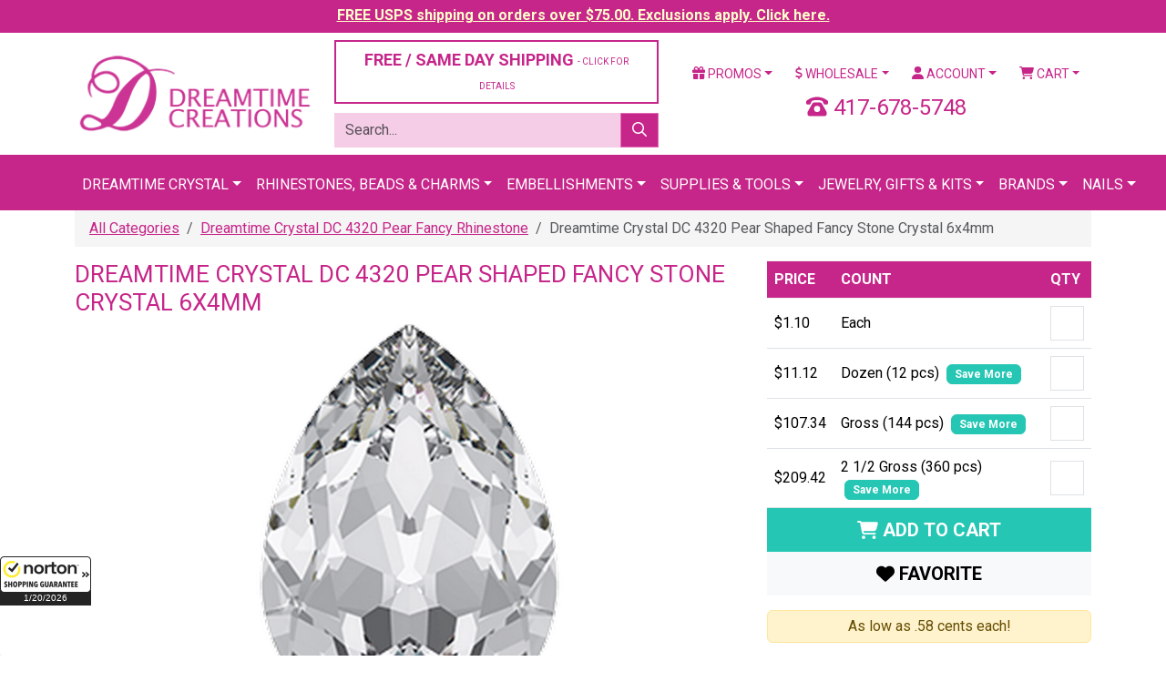

--- FILE ---
content_type: text/html;charset=UTF-8
request_url: https://www.dreamtimecreations.com/product/65485/dreamtime-crystal-dc-4320-pear-shaped-fancy-stone-6x4mm/
body_size: 20549
content:

<!doctype html>
<html lang="en">
<head>
<meta charset="utf-8">
<meta name="viewport" content="width=device-width, initial-scale=1">
<meta name="verify-v1" content="NlHwi5tM83i72mjWEOY1EcLg+yvGjEMeejxpIhxKH5M=">
<meta name="facebook-domain-verification" content="eboilleqh7s86moah1bwn04jxz2dk7">
<meta name="google-site-verification" content="9_S3dPr4sj3QgyDY99A_4vLZS1j57jJ-FTXhZ6s6d6w">
<meta name="google-site-verification" content="wINZ7Sd_RZUd4LeV64mRX8HStRRqF-HFd77pCXuUeq0">
<meta name="google-translate-customization" content="de745edc30765fa8-f274deb7aca3ebfc-gbdbce8145c2bfe4a-1a">
<meta name="msvalidate.01" content="DE36F90DE1B08F1E8F92A6DDBF79CD4D">
<meta name="google" value="notranslate">

<script src="https://cdn.searchspring.net/search/v3/js/searchspring.catalog.js?jw6lio"></script>
<link href="https://cdn.jsdelivr.net/npm/bootstrap@5.3.8/dist/css/bootstrap.min.css" rel="stylesheet" integrity="sha384-sRIl4kxILFvY47J16cr9ZwB07vP4J8+LH7qKQnuqkuIAvNWLzeN8tE5YBujZqJLB" crossorigin="anonymous">
<link href="https://fonts.googleapis.com/css?family=Roboto:400,400i,700,700i" rel="stylesheet">
<link href="/shared/css/plugins.css" rel="stylesheet">
<link href="/shared/css/application.css?v=20240126" rel="stylesheet">
<link href="/assets/favicon/favicon.ico" rel="shortcut icon">

			<title>Dreamtime Crystal DC 4320 Pear Shaped Fancy Stone Crystal 6x4mm &#x7c; Dreamtime Creations</title>
			<meta name="description" content="Dreamtime Crystal DC 4320 Pear Shaped Fancy Stone Crystal 6x4mm is part of a large collection featuring an array of colors and effects, this timeless shape can be used for virtually any design.">
			<meta property="og:title" content="Dreamtime Crystal DC 4320 Pear Shaped Fancy Stone Crystal 6x4mm">
			<meta property="og:description" content="Dreamtime Crystal DC 4320 Pear Shaped Fancy Stone Crystal 6x4mm">
			<meta property="og:url" content="https://www.dreamtimecreations.com/product/65485/dreamtime-crystal-dc-4320-pear-shaped-fancy-stone-6x4mm/">
			<meta property="og:image" content="https://d13x80k168af0t.cloudfront.net/content/product/large/4320MM180X130CRYSTALF-20210818-164432.png">
			<meta property="og:type" content="product">
			<meta property="og:site_name" content="Dreamtime Creations">
			<meta property="product:brand" content="Dreamtime Crystal">
			<meta property="product:availability" content="in stock">
			<meta property="product:condition" content="new">
			<meta property="product:price:amount" content="1.10">
			<meta property="product:price:currency" content="USD">
			<meta property="product:retailer_item_id" content="DC4320MM06X04CRYSTAL">
			<meta name="twitter:card" content="summary">
			<meta name="twitter:site" content="@DTCreations">
			<meta name="twitter:title" content="Dreamtime Crystal DC 4320 Pear Shaped Fancy Stone Crystal 6x4mm &#x7c; Dreamtime Creations">
			<meta name="twitter:description" content="Dreamtime Crystal DC 4320 Pear Shaped Fancy Stone Crystal 6x4mm">
			
				<meta name="twitter:image" content="https://d13x80k168af0t.cloudfront.net/content/product/large/4320MM180X130CRYSTALF-20210818-164432.png">
			

	<script>
		dataLayer = [{
			'DATA_CART_CHILD_SKUS': '',
			'DATA_CART_PARENT_SKUS': '',
			'DATA_CATEGORY': '',
			'DATA_CUSTOMER': '',
			'DATA_PRODUCTS': 'DC4320MM06X04CRYSTAL',
			'GOOGLE_REMARKETING_PRODUCT_ID': [65485],
			'GOOGLE_REMARKETING_PAGE_TYPE': 'product',
			'GOOGLE_REMARKETING_TOTAL_VALUE': 1.10,
			'CART_ID': '0',
			'CART_SUBTOTAL': '0',
			
				'PRODUCT_ID': '65485',
				'PRODUCT_NAME': 'Dreamtime Crystal DC 4320 Pear Shaped Fancy Stone Crystal 6x4mm',
				'BRAND_NAME': 'Dreamtime Crystal',
				'PRODUCT_ITEM_NO': 'DC4320MM06X04CRYSTAL',
				'PRODUCT_URL_PATH': 'https://www.dreamtimecreations.com/product/65485/dreamtime-crystal-dc-4320-pear-shaped-fancy-stone-6x4mm/',
				'PRODUCT_IMAGE_LG': 'https://d13x80k168af0t.cloudfront.net/content/product/large/4320MM180X130CRYSTALF-20210818-164432.png',
				'PRODUCT_CATEGORIES': '"Dreamtime Crystal DC 4320 Pear Fancy Rhinestone"',
				'PRODUCT_OPTION_UNIT_PRICE': '1.10',
				'PRODUCT_OPTION_SALE_PRICE': '0.00',
			
				'LOGGED_IN': '0',
				'USER_ID': '0'
			
		}];
	</script>


<script>
	(function(w,d,s,l,i){w[l]=w[l]||[];w[l].push({'gtm.start':
	new Date().getTime(),event:'gtm.js'});var f=d.getElementsByTagName(s)[0],
	j=d.createElement(s),dl=l!='dataLayer'?'&l='+l:'';j.async=true;j.src=
	'https://www.googletagmanager.com/gtm.js?id='+i+dl;f.parentNode.insertBefore(j,f);
	})(window,document,'script','dataLayer','GTM-5QLJGWX');
</script>
<script src="https://www.googletagmanager.com/gtag/js?id=G-CLYLWEB2ZL" async></script>
<script>
	window.dataLayer = window.dataLayer || [];
	function gtag(){dataLayer.push(arguments);}
	gtag('js', new Date());
	gtag('config', 'G-CLYLWEB2ZL', {'allow_enhanced_conversions':true});
</script>
<script>!function(){if(!window.klaviyo){window._klOnsite=window._klOnsite||[];try{window.klaviyo=new Proxy({},{get:function(n,i){return"push"===i?function(){var n;(n=window._klOnsite).push.apply(n,arguments)}:function(){for(var n=arguments.length,o=new Array(n),w=0;w<n;w++)o[w]=arguments[w];var t="function"==typeof o[o.length-1]?o.pop():void 0,e=new Promise((function(n){window._klOnsite.push([i].concat(o,[function(i){t&&t(i),n(i)}]))}));return e}}})}catch(n){window.klaviyo=window.klaviyo||[],window.klaviyo.push=function(){var n;(n=window._klOnsite).push.apply(n,arguments)}}}}();</script>
</head>
<body id="ProductDetail" >

<noscript>
	<iframe src="https://www.googletagmanager.com/ns.html?id=GTM-5QLJGWX" width="0" height="0" style="display: none; visibility: hidden;"></iframe>
</noscript>

<div class="wrapper">

	
		
		
		<div class="row-fluid navbar-fixed-top header-tease">
			<div class="col">
				<p><a href="/promotions/" style="color: #ffffcc !important;">FREE USPS shipping on orders over $75.00. Exclusions apply. Click here.</a></p>
			</div>
		</div>
	

	<header class="header">

		

		<div class="container mt-2 mb-2">
			
			<div class="row vertical-align">
				<div class="col-6 col-xl-3">
					<a href="https://www.dreamtimecreations.com/" title="Dreamtime Creations"><img src="/assets/images/logo.png" alt="Dreamtime Creations" class="img-fluid"></a>
				</div>
				<div class="col-6 d-block d-xl-none">
					<a href="tel:417-678-5748" class="number-local float-end"><i class="fas fa-phone-rotary"></i> 417-678-5748</a>
				</div>
				
				<div class="col-xl-4 d-none d-xl-block">
					
						<div class="row">
							<div class="col-12">
								<div class="d-grid">
									<button class="btn btn-light btn-outlined" data-bs-toggle="modal" data-bs-target="#shippingPolicy" style="font-size: 18px; color: #C62589;">FREE / SAME DAY SHIPPING <span class="small-text">- CLICK FOR DETAILS</span></button>
								</div>
							</div>
						</div>
					
					<div class="row js_search_bar">
						<div class="col-12">
							<form action="https://www.dreamtimecreations.com/search/" method="get" class="block-search">
								<div class="input-group">
									<input type="text" name="criteria" value="" class="form-control js_search_bar_input" placeholder="Search...">
									<button type="submit" class="btn btn-primary js_search_bar_button"><i class="far fa-search"></i></button>
								</div>
							</form>
						</div>
					</div>
				</div>
				<div class="col-xl-5 d-none d-xl-block">
					<div class="row">
						<div class="col">
							<ul class="nav nav-pills nav-fill">
								<li class="nav-item dropdown">
									<a href="https://www.dreamtimecreations.com/promotions/" class="nav-link dropdown-toggle" data-bs-toggle="dropdown"><i class="fas fa-gift"></i> Promos</a>
									<ul class="dropdown-menu">
										<li><a href="https://www.dreamtimecreations.com/chart/" class="dropdown-item">Color Charts</a></li>
										<li><a href="https://www.dreamtimecreations.com/category/2889/closeout-products/" class="dropdown-item">Clearance</a></li>
										<li><a href="https://www.dreamtimecreations.com/promotions/" class="dropdown-item">Coupons &amp; Promotions</a></li>
										<li><a href="https://www.dreamtimecreations.com/contest/" class="dropdown-item">Contests</a></li>
										<li><a href="https://www.dreamtimecreations.com/crystal-club/" class="dropdown-item">Crystal Club</a></li>
										<li><a href="https://www.dreamtimecreations.com/category/2888/new-navigation-structure/specials/" class="dropdown-item">Specials</a></li>
										<li><hr class="dropdown-divider"></li>
										<li><a target="_blank" href="https://www.facebook.com/DreamtimeCreations" class="dropdown-item"><span data-icon="&#xe093;"></span> Friend Us On Facebook</a></li>
										<li><a target="_blank" href="https://twitter.com/dtcreations" class="dropdown-item"><span data-icon="&#xe094;"></span> Follow Us On Twitter</a></li>
										<li><a target="_blank" href="https://www.youtube.com/user/dreamtimecreations" class="dropdown-item"><span data-icon="&#xe0a3;"></span> Subscribe On YouTube</a></li>
										<li><a target="_blank" href="https://www.pinterest.com/DTCreations/" class="dropdown-item"><span data-icon="&#xe095;"></span> Pin Us On Pinterest</a></li>
										<li><a target="_blank" href="https://plus.google.com/+dreamtimecreations/posts" class="dropdown-item"><span data-icon="&#xe096;"></span> Follow us on G+</a></li>
										<li><a target="_blank" href="https://instagram.com/dreamtimecreations/" class="dropdown-item"><span data-icon="&#xe09a;"></span> Follow Us On Instagram</a></li>
										<li><a target="_blank" href="http://blog.dreamtimecreations.com/" class="dropdown-item"><span data-icon="&#x6a;"></span> Dreamtime University</a></li>
									</ul>
								</li>
								<li class="nav-item dropdown">
									<a href="https://www.dreamtimecreations.com/page/wholesale/" class="nav-link dropdown-toggle" data-bs-toggle="dropdown"><i class="fas fa-dollar-sign"></i> Wholesale</a>
									<ul class="dropdown-menu">
										<li><a href="https://www.dreamtimecreations.com/category/3604/retail-ready-items/" class="dropdown-item">Retail Ready Programs</a></li>
										<li><a href="https://www.dreamtimecreations.com/wholesale/apply2.cfm" class="dropdown-item">Submit A Wholesale Application</a></li>
										<li><a href="https://www.dreamtimecreations.com/page/nails/" class="dropdown-item">Nails</a></li>
										<li><a href="https://www.dreamtimecreations.com/wholesale/signup.cfm" class="dropdown-item">Star Club</a></li>
										<li><a href="https://www.dreamtimecreations.com/page/wholesale/" class="dropdown-item">Resources</a></li>
									</ul>
								</li>
								
									<li class="nav-item dropdown">
										<a href="https://www.dreamtimecreations.com/account/" class="nav-link dropdown-toggle" data-bs-toggle="dropdown"><i class="fas fa-user"></i> Account</a>
										<ul class="dropdown-menu">
											<li><a href="https://www.dreamtimecreations.com/account/" class="dropdown-item">Login / Create Account</a></li>
										</ul>
									</li>
								
								<li class="nav-item dropdown">
									<a href="#" class="nav-link dropdown-toggle" data-bs-toggle="dropdown"><i class="fas fa-shopping-cart"></i> Cart</a>
									<div class="dropdown-menu dropdown-menu-end p-3" style="width: 360px;">
										
										<div class="row mb-3">
											<div class="col-4"></div>
											<div class="col-8">
												<p>Subtotal: $0.00</p>
												
											</div>
										</div>
										<div class="row mb-3">
											<div class="col">
												<div class="d-grid gap-2">
													
													<a href="https://www.dreamtimecreations.com/cart/" class="btn btn-light btn-sm btn-outlined">View Cart</a>
												</div>
											</div>
										</div>
									</div>
								</li>
							</ul>
						</div>
					</div>
					<div class="clearfix mb-2"></div>
					<div class="row">
						
						<div class="col text-center fs-4" style="color: #C62589;">
							<i class="fas fa-phone-rotary"></i> 417-678-5748
						</div>
					</div>
				</div>
			</div>
			<div class="clearfix d-block d-xl-none mb-2"></div>
			<div class="row d-block d-xl-none">
				<div class="col">
					<ul class="nav nav-pills nav-fill">
						<li class="nav-item dropdown">
							<a href="https://www.dreamtimecreations.com/promotions/" class="nav-link dropdown-toggle" data-bs-toggle="dropdown"><i class="fas fa-gift"></i> Promos</a>
							<ul class="dropdown-menu">
								<li><a href="https://www.dreamtimecreations.com/chart/" class="dropdown-item">Color Charts</a></li>
								<li><a href="https://www.dreamtimecreations.com/category/2889/closeout-products/" class="dropdown-item">Clearance</a></li>
								<li><a href="https://www.dreamtimecreations.com/promotions/" class="dropdown-item">Coupons &amp; Promotions</a></li>
								<li><a href="https://www.dreamtimecreations.com/contest/" class="dropdown-item">Contests</a></li>
								<li><a href="https://www.dreamtimecreations.com/crystal-club/" class="dropdown-item">Crystal Club</a></li>
								<li><a href="https://www.dreamtimecreations.com/category/2888/new-navigation-structure/specials/" class="dropdown-item">Specials</a></li>
								<li><hr class="dropdown-divider"></li>
								<li><a target="_blank" href="https://www.facebook.com/DreamtimeCreations" class="dropdown-item"><span data-icon="&#xe093;"></span> Friend Us On Facebook</a></li>
								<li><a target="_blank" href="https://twitter.com/dtcreations" class="dropdown-item"><span data-icon="&#xe094;"></span> Follow Us On Twitter</a></li>
								<li><a target="_blank" href="https://www.youtube.com/user/dreamtimecreations" class="dropdown-item"><span data-icon="&#xe0a3;"></span> Subscribe On YouTube</a></li>
								<li><a target="_blank" href="https://www.pinterest.com/DTCreations/" class="dropdown-item"><span data-icon="&#xe095;"></span> Pin Us On Pinterest</a></li>
								<li><a target="_blank" href="https://plus.google.com/+dreamtimecreations/posts" class="dropdown-item"><span data-icon="&#xe096;"></span> Follow us on G+</a></li>
								<li><a target="_blank" href="https://instagram.com/dreamtimecreations/" class="dropdown-item"><span data-icon="&#xe09a;"></span> Follow Us On Instagram</a></li>
								<li><a target="_blank" href="http://blog.dreamtimecreations.com/" class="dropdown-item"><span data-icon="&#x6a;"></span> Dreamtime University</a></li>
							</ul>
						</li>
						<li class="nav-item dropdown">
							<a href="https://www.dreamtimecreations.com/page/wholesale/" class="nav-link dropdown-toggle" data-bs-toggle="dropdown"><i class="fas fa-dollar-sign"></i> Wholesale</a>
							<ul class="dropdown-menu">
								<li><a href="https://www.dreamtimecreations.com/category/3604/retail-ready-items/" class="dropdown-item">Retail Ready Programs</a></li>
								<li><a href="https://www.dreamtimecreations.com/wholesale/apply2.cfm" class="dropdown-item">Submit A Wholesale Application</a></li>
								<li><a href="https://www.dreamtimecreations.com/page/nails/" class="dropdown-item">Nails</a></li>
								<li><a href="https://www.dreamtimecreations.com/wholesale/signup.cfm" class="dropdown-item">Star Club</a></li>
								<li><a href="https://www.dreamtimecreations.com/page/wholesale/" class="dropdown-item">Resources</a></li>
							</ul>
						</li>
						
							<li class="nav-item"><a href="https://www.dreamtimecreations.com/account/" class="nav-link"><i class="fas fa-user"></i> Account</a></li>
						
						<li class="nav-item"><a href="https://www.dreamtimecreations.com/cart/" class="nav-link"><i class="fas fa-shopping-cart"></i> Cart</a></li>
					</ul>
				</div>
			</div>
			<div class="clearfix d-block d-xl-none mb-2"></div>
			
			
			<div class="row d-block d-xl-none js_search_bar">
				<div class="col">
					<form action="https://www.dreamtimecreations.com/search/" method="get" class="block-search">
						<div class="input-group">
							<input type="text" name="criteria" value="" class="form-control js_search_bar_input" placeholder="Search...">
							<button type="submit" class="btn btn-primary js_search_bar_button"><i class="far fa-search"></i></button>
						</div>
					</form>
				</div>
			</div>
			
		</div>

		<style type="text/css">
			.navbar .megamenu {
				padding: 1rem;
			}
			@media all and (min-width: 992px) {
				.navbar .has-megamenu {
					position: static !important;
				}
				.navbar .megamenu {
					left: 0;
					right: 0;
					width: 100%;
					margin-top: 0;
				}
			}
			@media (max-width: 991px) {
				.navbar.fixed-top .navbar-collapse, .navbar.sticky-top .navbar-collapse {
					overflow-y: auto;
					max-height: 90vh;
					margin-top: 10px;
				}
			}
			.header .navbar-main {
				background-color: #C62589 !important;
				text-transform: uppercase;
			}
			.header .navbar-main .navbar-brand {
				color: #FFFFFF;
			}
			.header .navbar-main .navbar-nav > li > a {
				/* font-weight: bold; */
				color: #FFFFFF;
				border-top: 5px solid transparent;
			}
			.header .navbar-main h6 {
				font-size: 16px;
				line-height: 20px;
				font-weight: bold;
				display: block;
				margin-bottom: 5px;
			}
			.header .navbar-main .megamenu-items > li a {
				color: #631244;
			}
			.header .navbar-main .megamenu-items > li > a {
				font-size: 14px;
				line-height: 19px;
				font-weight: bold;
				-webkit-transition: text-shadow 0.2s ease-in-out;
				transition: text-shadow 0.2s ease-in-out;
			}
			.header .navbar-main .megamenu-items > li:before {
				content: "\00a0";
				width: 3px;
				height: 22px;
				background-color: #7ff0ea;
				margin-right: 10px;
			}
			.header .navbar-main .megamenu-items > li:before {
				background-color: #f6cde6;
			}
		</style>

		<nav class="navbar navbar-expand-xl navbar-dark bg-primary navbar-main">
			<div class="container">
				<a href="#" class="navbar-brand d-block d-xl-none">Menu</a>
				<button type="button" class="navbar-toggler" data-bs-toggle="collapse" data-bs-target="#navbar-main-collapse"><span class="navbar-toggler-icon"></span></button>
				<div class="collapse navbar-collapse" id="navbar-main-collapse">
					<ul class="navbar-nav mx-auto">
						<li class="nav-item dropdown has-megamenu">
							<a href="#" class="nav-link dropdown-toggle" data-bs-toggle="dropdown">Dreamtime Crystal</a>
							<div class="dropdown-menu megamenu">
								<div class="row g-3">
									<div class="col-12 col-sm-6 col-lg-3">
										<div class="col-megamenu">
											<h6 class="title"><a href="https://www.dreamtimecreations.com/category/4289/shop-dreamtime-crystal/">Rhinestones</a></h6>
											<ul class="list-unstyled megamenu-items">
												<li><a href="https://www.dreamtimecreations.com/category/4291/dreamtime-crystal-dc-2088-flat-back-rhinestone/">DC 2088 Flat Backs</a></li>
												<li><a href="https://www.dreamtimecreations.com/category/4290/dreamtime-crystal-dc-2058-flat-back-rhinestone/">DC 2058 Flat Backs</a></li>
												<li><a href="https://www.dreamtimecreations.com/category/4296/dreamtime-crystal-dc-2303-pear-shaped-flat-back/">DC 2303 Pear Flat Backs</a></li>
												<li><a href="https://www.dreamtimecreations.com/category/4289/shop-dreamtime-crystal/"><em>Shop All</em></a></li>
											</ul>
											<div class="clearfix mb-3"></div>
											<h6 class="title"><a href="https://www.dreamtimecreations.com/category/4419/dreamtime-crystal-beads/">Beads</a></h6>
											<ul class="list-unstyled megamenu-items">
												<li><a href="https://www.dreamtimecreations.com/category/4420/dreamtime-crystal-dc-5000-round-beads/">DC 5000 Round</a></li>
												<li><a href="https://www.dreamtimecreations.com/category/4421/dreamtime-crystal-dc-5040-briolette-beads/">DC 5040 Briolette</a></li>
												<li><a href="https://www.dreamtimecreations.com/category/4426/dreamtime-crystal-dc-5328-bicone-beads/">DC 5328 Bicone</a></li>
												<li><a href="https://www.dreamtimecreations.com/category/4419/dreamtime-crystal-beads/"><em>Shop All</em></a></li>
											</ul>
											<div class="clearfix mb-3"></div>
											<h6 class="title"><a href="https://www.dreamtimecreations.com/category/5401/pendants/">Pendants</a></h6>
											<ul class="list-unstyled megamenu-items">
												<li><a href="https://www.dreamtimecreations.com/category/5402/teardrop-pendants/">Teardrop Pendants</a></li>
												<li><a href="https://www.dreamtimecreations.com/category/5403/heart-pendants/">Heart Pendants</a></li>
												<li><a href="https://www.dreamtimecreations.com/category/5405/round-pendants/">Round Pendants</a></li>
												<li><a href="https://www.dreamtimecreations.com/category/5406/other-pendants/">Other Pendants</a></li>
												<li><a href="https://www.dreamtimecreations.com/category/5401/pendants/"><em>Shop All</em></a></li>
											</ul>
										</div>
									</div>
									<div class="col-12 col-sm-6 col-lg-3">
										<div class="col-megamenu">
											<h6 class="title"><a href="https://www.dreamtimecreations.com/category/4314/dreamtime-crystal-hotfix-rhinestones/">Hotfix Rhinestones</a></h6>
											<ul class="list-unstyled megamenu-items">
												<li><a href="https://www.dreamtimecreations.com/category/4315/dreamtime-crystal-dc-2038-dc-2000-hotfix-rhinestone/">DC 2038 & DC 2000 Hotfix</a></li>
												<li><a href="https://www.dreamtimecreations.com/category/4316/dreamtime-crystal-dc-2078-hotfix-rhinestone/">DC 2078 Hotfix</a></li>
												<li><a href="https://www.dreamtimecreations.com/category/4321/dreamtime-crystal-dc-2303-pear-shaped-hotfix-rhinestones/">DC 2303 Pear Shaped Hotfix</a></li>
												<li><a href="https://www.dreamtimecreations.com/category/4314/dreamtime-crystal-hotfix-rhinestones/"><em>Shop All</em></a></li>
											</ul>
											<div class="clearfix mb-3"></div>
											<h6 class="title"><a href="https://www.dreamtimecreations.com/category/4352/dreamtime-crystal-sew-on-rhinestones/">Sew-On Rhinestones</a></h6>
											<ul class="list-unstyled megamenu-items">
												<li><a href="https://www.dreamtimecreations.com/category/4355/dreamtime-crystal-dc-3200-rivoli-sew-on-rhinestones/">DC 3200 Rivoli</a></li>
												<li><a href="https://www.dreamtimecreations.com/category/4356/dreamtime-crystal-dc-3223-navette-sew-on-rhinestones/">DC 3223 Navette</a></li>
												<li><a href="https://www.dreamtimecreations.com/category/4357/dreamtime-crystal-dc-3230-enchant-pear-sew-on-rhinestones/">DC 3230 Pear</a></li>
												<li><a href="https://www.dreamtimecreations.com/category/4352/dreamtime-crystal-sew-on-rhinestones/"><em>Shop All</em></a></li>
											</ul>
											<div class="clearfix mb-3"></div>
											<h6 class="title"><a href="https://www.dreamtimecreations.com/category/4337/dreamtime-crystal-pointed-back-rhinestones/">Pointed Back Rhinestones</a></h6>
											<ul class="list-unstyled megamenu-items">
												<li><a href="https://www.dreamtimecreations.com/category/4339/dreamtime-crystal-dc-1028-chaton-rhinestone/">DC 1028 Verve Chaton</a></li>
												<li><a href="https://www.dreamtimecreations.com/category/4340/dreamtime-crystal-dc-1122-rivoli-round-rhinestone/">DC 1122 Rivoli Round</a></li>
												<li><a href="https://www.dreamtimecreations.com/category/4341/dreamtime-crystal-dc-1088-verve-round-pointed-back-rhinestone/">DC 1088 Verve Round</a></li>
												<li><a href="https://www.dreamtimecreations.com/category/4337/dreamtime-crystal-pointed-back-rhinestones/"><em>Shop All</em></a></li>
											</ul>
										</div>
									</div>
									<div class="col-12 col-sm-6 col-lg-3">
										<div class="col-megamenu">
											<h6 class="title"><a href="https://www.dreamtimecreations.com/category/4360/dreamtime-crystal-fancy-rhinestones/">Fancy Stones</a></h6>
											<ul class="list-unstyled megamenu-items">
												<li><a href="https://www.dreamtimecreations.com/category/4361/dreamtime-crystal-dc-4120-oval-fancy-rhinestone/">DC 4120 Oval</a></li>
												<li><a href="https://www.dreamtimecreations.com/category/4372/dreamtime-crystal-dc-4320-pear-fancy-rhinestone/">DC 4320 Pear</a></li>
												<li><a href="https://www.dreamtimecreations.com/category/4380/dreamtime-crystal-dc-4470-cushion-square-fancy-rhinestone/">DC 4470 Cushion Square</a></li>
												<li><a href="https://www.dreamtimecreations.com/category/5459/dreamtime-crystal-rhinestone-bouquet-floral-jewelry-stems/">Floral Stems</a></li>
												<li><a href="https://www.dreamtimecreations.com/category/4360/dreamtime-crystal-fancy-rhinestones/"><em>Shop All</em></a></li>
											</ul>
											<div class="clearfix mb-3"></div>
											<h6 class="title"><a href="https://www.dreamtimecreations.com/category/4434/dreamtime-crystal-pearls/">Pearls</a></h6>
											<ul class="list-unstyled megamenu-items">
												<li><a href="https://www.dreamtimecreations.com/category/5546/buttons/">Buttons</a></li>
												
												<li><a href="https://www.dreamtimecreations.com/category/4437/dreamtime-crystal-dc-5810-round-pearls/">DC 5810 Round</a></li>
												<li><a href="https://www.dreamtimecreations.com/category/4438/dreamtime-crystal-dc-5817-cabochon-pearls/">DC 5817 Cabachon</a></li>
												<li><a href="https://www.dreamtimecreations.com/category/4440/dreamtime-crystal-dc-5824-rice-pearls/">DC 5824 Rice</a></li>
												<li><a href="https://www.dreamtimecreations.com/category/4434/dreamtime-crystal-pearls/"><em>Shop All</em></a></li>
											</ul>
										</div>
									</div>
									<div class="col-12 col-sm-6 col-lg-3">
										<div class="col-megamenu">
											<h6 class="title"><a href="https://www.dreamtimecreations.com/category/2706/tools-supplies/">Tools & Supplies</a></h6>
											<ul class="list-unstyled megamenu-items">
												<li><a href="https://www.dreamtimecreations.com/category/2715/adhesives/">Adhesives</a></li>
												<li><a href="https://www.dreamtimecreations.com/category/2707/color-charts/">Color Charts</a></li>
												<li><a href="https://www.dreamtimecreations.com/category/3060/chains/">Chains</a></li>
												<li><a href="https://www.dreamtimecreations.com/category/2644/findings/">Findings</a></li>
												<li><a href="https://www.dreamtimecreations.com/category/3160/nailheads-studs/">Nail Heads & Studs</a></li>
												<li><a href="https://www.dreamtimecreations.com/category/3066/fasteners-zippers/">Fasteners & Zippers</a></li>
												<li><a href="https://www.dreamtimecreations.com/category/2706/tools-supplies/"><em>Shop All</em></a></li>
											</ul>
											<div class="clearfix mb-3"></div>
											<h6 class="title"><a href="https://www.dreamtimecreations.com/category/5429/metal-trimmings/">Metal Trimmings</a></h6>
											<ul class="list-unstyled megamenu-items">
												<li><a href="https://www.dreamtimecreations.com/category/5336/bling-in-the-ring-pre-set-dreamtime-crystal-stones/">Bling In The Ring</a></li>
												<li><a href="https://www.dreamtimecreations.com/category/5630/dreamtime-crystal-mesh/">Crystal Mesh</a></li>
												<li><a href="https://www.dreamtimecreations.com/category/5331/filigrees/">Filigrees</a></li>
												<li><a href="https://www.dreamtimecreations.com/category/5393/links-charms/">Links & Charms</a></li>
												<li><a href="https://www.dreamtimecreations.com/category/5332/dreamtime-crystal-rivets/">Rivets</a></li>
												<li><a href="https://www.dreamtimecreations.com/category/5831/dreamtime-crystal-rose-montees/">Rose Montees</a></li>
												<li><a href="https://www.dreamtimecreations.com/category/5430/dreamtime-crystal-rose-pins/">Rose Pins</a></li>
												
												
												<li><a href="https://www.dreamtimecreations.com/category/5429/metal-trimmings/"><em>Shop All</em></a></li>
											</ul>
										</div>
									</div>
								</div>
								<div class="row mt-3 g-3">
									<div class="col-12">
										<div class="d-grid">
											<a href="https://www.dreamtimecreations.com/category/4289/shop-dreamtime-crystal/" class="btn btn-secondary btn-lg"><i class="fas fa-play"></i> Shop All Dreamtime Crystal</a>
										</div>
									</div>
								</div>
							</div>
						</li>
						<li class="nav-item dropdown has-megamenu">
							<a href="#" class="nav-link dropdown-toggle" data-bs-toggle="dropdown">Rhinestones, Beads &amp; Charms</a>
							<div class="dropdown-menu megamenu">
								<div class="row g-3">
									<div class="col-12 col-sm-6 col-lg-3">
										<h6 class="title"><a href="https://www.dreamtimecreations.com/category/1970/rhinestones/">Rhinestones</a></h6>
										<ul class="list-unstyled megamenu-items">
											<li><a href="https://www.dreamtimecreations.com/category/1971/flatback-rhinestones/">Flat Back</a></li>
											<li><a href="https://www.dreamtimecreations.com/category/2086/hot-fix-rhinestones/">Hotfix</a></li>
											<li><a href="https://www.dreamtimecreations.com/category/2143/fancy-rhinestones-settings/">Fancy</a></li>
											<li><a href="https://www.dreamtimecreations.com/category/1970/rhinestones/"><em>Shop All</em></a></li>
										</ul>
										<div class="clearfix mb-3"></div>
										<h6 class="title"><a href="https://www.dreamtimecreations.com/category/2969/stones-in-settings/">Stones in Settings</a></h6>
										<ul class="list-unstyled megamenu-items">
											<li><a href="https://www.dreamtimecreations.com/category/2981/rhinestones-in-jewelry-settings/">Jewelry Settings</a></li>
											<li><a href="https://www.dreamtimecreations.com/category/2970/stones-in-pronged-settings/">Pronged Settings</a></li>
											<li><a href="https://www.dreamtimecreations.com/category/2975/stones-in-sew-on-settings/">Sew On Settings</a></li>
											<li><a href="https://www.dreamtimecreations.com/category/2969/stones-in-settings/"><em>Shop All</em></a></li>
										</ul>
									</div>
									<div class="col-12 col-sm-6 col-lg-3">
										<h6 class="title"><a href="https://www.dreamtimecreations.com/category/2345/beads/">Beads</a></h6>
										<ul class="list-unstyled megamenu-items">
											<li><a href="https://www.dreamtimecreations.com/category/4420/dreamtime-crystal-dc-5000-round-beads/">DC 5000 Round</a></li>
											<li><a href="https://www.dreamtimecreations.com/category/4424/dreamtime-crystal-dc-5045-rondelle-beads/">DC 5045 Rondelle</a></li>
											<li><a href="https://www.dreamtimecreations.com/category/4430/dreamtime-crystal-dc-5741-love-beads/">DC 5741 Love Beads</a></li>
											<li><a href="https://www.dreamtimecreations.com/category/2345/beads/"><em>Shop All</em></a></li>
										</ul>
										<div class="clearfix mb-3"></div>
										<h6 class="title"><a href="https://www.dreamtimecreations.com/category/2706/tools-supplies/">Tools & Supplies</a></h6>
										<ul class="list-unstyled megamenu-items">
											<li><a href="https://www.dreamtimecreations.com/product/28566/crystal-katana-crystal-ninja/">Crystal Katana</a></li>
											<li><a href="https://www.dreamtimecreations.com/category/2715/adhesives/">Adhesives</a></li>
											<li><a href="https://www.dreamtimecreations.com/chart/">Color Charts</a></li>
											<li><a href="https://www.dreamtimecreations.com/category/2706/tools-supplies/"><em>Shop All</em></a></li>
										</ul>
									</div>
									<div class="col-12 col-sm-6 col-lg-3">
										<h6 class="title"><a href="https://www.dreamtimecreations.com/category/2553/pendants/">Pendants</a></h6>
										<ul class="list-unstyled megamenu-items">
											<li><a href="https://www.dreamtimecreations.com/category/2641/preciosa-pendants/">Preciosa Pendants</a></li>
											<li><a href="https://www.dreamtimecreations.com/category/2643/spark-crystal-pendants/">Spark Pendants</a></li>
											<li><a href="https://www.dreamtimecreations.com/category/2636/german-pendants/">German Pendants</a></li>
											<li><a href="https://www.dreamtimecreations.com/category/2553/pendants/"><em>Shop All</em></a></li>
										</ul>
										<div class="clearfix mb-3"></div>
										<h6 class="title"><a href="https://www.dreamtimecreations.com/category/3261/charms/">Charms</a></h6>
										<ul class="list-unstyled megamenu-items">
											<li><a href="https://www.dreamtimecreations.com/category/3266/rhinestone-charms/">Rhinestone Charms</a></li>
											<li><a href="https://www.dreamtimecreations.com/category/2697/tierracast-quality-in-the-making/">TierraCast</a></li>
											<li><a href="https://www.dreamtimecreations.com/category/3262/ez-charms-bracelets/">EZ CHARMS & BRACELETS</a></li>
											<li><a href="https://www.dreamtimecreations.com/category/3261/charms/"><em>Shop All</em></a></li>
										</ul>
									</div>
									<div class="col-12 col-sm-6 col-lg-3">
										<h6 class="title"><a href="https://www.dreamtimecreations.com/category/2950/cabochons/">Cabochons</a></h6>
										<ul class="list-unstyled megamenu-items">
											<li><a href="https://www.dreamtimecreations.com/category/2952/flatback-cabochons/">Flat Back Cabochons</a></li>
											<li><a href="https://www.dreamtimecreations.com/category/2967/turquoise-cabochons/">Turquoise Cabochons</a></li>
											<li><a href="https://www.dreamtimecreations.com/category/2966/flat-back-cabochon-german-cameos/">German Cabochons</a></li>
											<li><a href="https://www.dreamtimecreations.com/category/2950/cabochons/"><em>Shop All</em></a></li>
										</ul>
										<div class="clearfix mb-3"></div>
										<h6 class="title"><a href="https://www.dreamtimecreations.com/category/3231/pearls/">Pearls</a></h6>
										<ul class="list-unstyled megamenu-items">
											<li><a href="https://www.dreamtimecreations.com/category/3240/flat-back-pearls/">Flat Back Pearls</a></li>
											<li><a href="https://www.dreamtimecreations.com/category/3249/round-pearls/">Round Pearls</a></li>
											<li><a href="https://www.dreamtimecreations.com/category/3256/hot-fix-pearls/">Hotfix Pearls</a></li>
											<li><a href="https://www.dreamtimecreations.com/category/3231/pearls/"><em>Shop All</em></a></li>
										</ul>
									</div>
								</div>
							</div>
						</li>
						<li class="nav-item dropdown has-megamenu">
							<a href="#" class="nav-link dropdown-toggle" data-bs-toggle="dropdown">Embellishments</a>
							<div class="dropdown-menu megamenu">
								<div class="row g-3">
									<div class="col-12 col-sm-6 col-lg-3">
										<h6 class="title"><a href="https://www.dreamtimecreations.com/category/2532/jewelry-blanks/">Jewelry Blanks</a></h6>
										<ul class="list-unstyled megamenu-items">
											<li><a href="https://www.dreamtimecreations.com/category/2548/empty-cupchain/">Empty Cupchain</a></li>
											<li><a href="https://www.dreamtimecreations.com/category/2547/crystal-collection-jewelry-blanks/">Crystal Collection</a></li>
											<li><a href="https://www.dreamtimecreations.com/category/2549/jewelry-mounts-settings/">Jewelry Mounts & Settings</a></li>
											<li><a href="https://www.dreamtimecreations.com/category/2532/jewelry-blanks/"><em>Shop All</em></a></li>
										</ul>
									</div>
									<div class="col-12 col-sm-6 col-lg-3">
										<h6 class="title"><a href="https://www.dreamtimecreations.com/category/2982/trims/">Trims</a></h6>
										<ul class="list-unstyled megamenu-items">
											<li><a href="https://www.dreamtimecreations.com/category/3021/rhinestone-trims/">Rhinestone Trims</a></li>
											<li><a href="https://www.dreamtimecreations.com/category/3020/beaded-trims/">Beaded Trims</a></li>
											<li><a href="https://www.dreamtimecreations.com/category/2983/appliques/">Appliques</a></li>
											<li><a href="https://www.dreamtimecreations.com/category/2982/trims/"><em>Shop All</em></a></li>
										</ul>
									</div>
									<div class="col-12 col-sm-6 col-lg-3">
										<h6 class="title"><a href="https://www.dreamtimecreations.com/category/3033/appliques/iron-on-transfers/">Transfers</a></h6>
										<ul class="list-unstyled megamenu-items">
											<li><a href="https://www.dreamtimecreations.com/category/3042/iron-on-letters/">Alphabet</a></li>
											<li><a href="https://www.dreamtimecreations.com/category/3048/bridal-iron-on-transfers/">Bridal</a></li>
											<li><a href="https://www.dreamtimecreations.com/category/3037/sports-iron-on-transfers/">Sports</a></li>
											<li><a href="https://www.dreamtimecreations.com/category/3033/appliques/iron-on-transfers/"><em>Shop All</em></a></li>
										</ul>
									</div>
									<div class="col-12 col-sm-6 col-lg-3">
										<h6 class="title"><a href="https://www.dreamtimecreations.com/category/3066/fasteners-zippers/">Fasteners & Zippers</a></h6>
										<ul class="list-unstyled megamenu-items">
											<li><a href="https://www.dreamtimecreations.com/category/3067/snaps-eyelets/">Snaps & Eyelets</a></li>
											<li><a href="https://www.dreamtimecreations.com/category/3279/rivets/">Rivets</a></li>
											<li><a href="https://www.dreamtimecreations.com/category/3295/crystal-rhinestone-rivet-setting-equipment/">Rivets Setting Tools</a></li>
											<li><a href="https://www.dreamtimecreations.com/category/3066/fasteners-zippers/"><em>Shop All</em></a></li>
										</ul>
									</div>
								</div>
							</div>
						</li>
						<li class="nav-item dropdown has-megamenu">
							<a href="#" class="nav-link dropdown-toggle" data-bs-toggle="dropdown">Supplies &amp; Tools</a>
							<div class="dropdown-menu megamenu">
								<div class="row g-3">
									<div class="col-12 col-sm-6 col-lg-3">
										<h6 class="title"><a href="https://www.dreamtimecreations.com/category/3060/chains/">Chains</a></h6>
										<ul class="list-unstyled megamenu-items">
											<li><a href="https://www.dreamtimecreations.com/category/3061/cup-chains/">Cupchain</a></li>
											<li><a href="https://www.dreamtimecreations.com/category/3229/beaded-jewelry-chain/">Beaded Chain</a></li>
											<li><a href="https://www.dreamtimecreations.com/category/3228/chain/">Regular Chains</a></li>
											<li><a href="https://www.dreamtimecreations.com/category/3060/chains/"><em>Shop All</em></a></li>
										</ul>
									</div>
									<div class="col-12 col-sm-6 col-lg-3">
										<h6 class="title"><a href="https://www.dreamtimecreations.com/category/3125/nailheads-settings/">Nailhead & Settings</a></h6>
										<ul class="list-unstyled megamenu-items">
											<li><a href="https://www.dreamtimecreations.com/category/3157/rim-sets/">Rim Sets</a></li>
											<li><a href="https://www.dreamtimecreations.com/category/3160/nailheads-studs/">Nailhead & Studs</a></li>
											<li><a href="https://www.dreamtimecreations.com/category/3126/iron-on-metals/">Iron On Metals</a></li>
											<li><a href="https://www.dreamtimecreations.com/category/3125/nailheads-settings/"><em>Shop All</em></a></li>
										</ul>
									</div>
									<div class="col-12 col-sm-6 col-lg-3">
										<h6 class="title"><a href="https://www.dreamtimecreations.com/category/2644/findings/">Findings</a></h6>
										<ul class="list-unstyled megamenu-items">
											<li><a href="https://www.dreamtimecreations.com/category/2690/jump-rings/">Jump Rings</a></li>
											<li><a href="https://www.dreamtimecreations.com/category/2689/rhinestone-chain-ends-connectors/">Chain Ends</a></li>
											<li><a href="https://www.dreamtimecreations.com/category/2645/rhinestone-findings-and-components/">Rhinestone Components</a></li>
											<li><a href="https://www.dreamtimecreations.com/category/2644/findings/"><em>Shop All</em></a></li>
										</ul>
									</div>
									<div class="col-12 col-sm-6 col-lg-3">
										<h6 class="title"><a href="https://www.dreamtimecreations.com/category/2706/tools-supplies/">Tools & Supplies</a></h6>
										<ul class="list-unstyled megamenu-items">
											<li><a href="https://www.dreamtimecreations.com/category/2715/adhesives/">Adhesives</a></li>
											<li><a href="https://www.dreamtimecreations.com/category/2714/cup-chain-tools/">Cup Chain Tools</a></li>
											<li><a href="https://www.dreamtimecreations.com/category/2711/hotfix-tools/">Hotfix Tools</a></li>
											<li><a href="https://www.dreamtimecreations.com/category/2706/tools-supplies/"><em>Shop All</em></a></li>
										</ul>
									</div>
								</div>
							</div>
						</li>
						<li class="nav-item dropdown has-megamenu">
							<a href="#" class="nav-link dropdown-toggle" data-bs-toggle="dropdown">Jewelry, Gifts &amp; Kits</a>
							<div class="dropdown-menu megamenu">
								<div class="row g-3">
									<div class="col-12 col-sm-6 col-lg-3">
										<h6 class="title"><a href="https://www.dreamtimecreations.com/category/3994/swarovski-collections/"><img src="/shared/img/swan-logo-64x64.png" style="max-height: 20px;"> Swarovski Collections</a></h6>
										<ul class="list-unstyled megamenu-items">
											<li><a href="https://www.dreamtimecreations.com/category/3996/swarovski-collections-figurines/">Figurines</a></li>
											<li><a href="https://www.dreamtimecreations.com/category/3995/swarovski-collections-ornaments/">Ornaments</a></li>
											<li><a href="https://www.dreamtimecreations.com/category/3997/swarovski-collections-finished-jewelry/">Finished Jewelry</a></li>
											<li><a href="https://www.dreamtimecreations.com/category/3994/swarovski-collections/"><em>Shop All</em></a></li>
										</ul>
										<div class="clearfix mb-3"></div>
										<h6 class="title"><a href="https://www.dreamtimecreations.com/product/5549/gift-certificate/">Gift Certificates</a></h6>
									</div>
									<div class="col-12 col-sm-6 col-lg-3">
										<h6 class="title"><a href="https://www.dreamtimecreations.com/category/2803/jewelry/">Jewelry</a></h6>
										<ul class="list-unstyled megamenu-items">
											<li><a href="https://www.dreamtimecreations.com/category/2804/earrings/">Earrings</a></li>
											<li><a href="https://www.dreamtimecreations.com/category/2817/necklaces-chokers/">Necklaces & Chokers</a></li>
											<li><a href="https://www.dreamtimecreations.com/category/4102/swarovski-collections-limited-selection/">Sale</a></li>
											<li><a href="https://www.dreamtimecreations.com/category/2803/jewelry/"><em>Shop All</em></a></li>
										</ul>
									</div>
									<div class="col-12 col-sm-6 col-lg-3">
										<h6 class="title"><a href="https://www.dreamtimecreations.com/category/2847/apparel-accessories/">Apparel & Accessories</a></h6>
										<ul class="list-unstyled megamenu-items">
											<li><a href="https://www.dreamtimecreations.com/category/2868/hair-accessories/">Hair Accessories</a></li>
											<li><a href="https://www.dreamtimecreations.com/category/4255/rhinestoned-face-masks/">Rhinestone Face Masks</a></li>
											<li><a href="https://www.dreamtimecreations.com/category/3662/game-time-bling-handcrafted-beads-pendants-and-jewelry/">Game Time Bling</a></li>
											<li><a href="https://www.dreamtimecreations.com/category/2847/apparel-accessories/"><em>Shop All</em></a></li>
										</ul>
									</div>
									<div class="col-12 col-sm-6 col-lg-3">
										<h6 class="title"><a href="https://www.dreamtimecreations.com/category/3058/kits/">Kits</a></h6>
										<ul class="list-unstyled megamenu-items">
											<li><a href="https://www.dreamtimecreations.com/category/3566/jewelry-kits/">Jewelry Kits</a></li>
											<li><a href="https://www.dreamtimecreations.com/category/3567/tool-kits/">Tool Kits</a></li>
											<li><a href="https://www.dreamtimecreations.com/category/3568/ceralun-kits/">Ceralun Kits</a></li>
											<li><a href="https://www.dreamtimecreations.com/category/3058/kits/"><em>Shop All</em></a></li>
										</ul>
									</div>
								</div>
							</div>
						</li>
						<li class="nav-item dropdown">
							<a href="#" class="nav-link dropdown-toggle" data-bs-toggle="dropdown">Brands</a>
							<ul class="dropdown-menu dropdown-menu-end">
								<li><a href="https://www.dreamtimecreations.com/category/4289/shop-dreamtime-crystal/" class="dropdown-item">Dreamtime Crystal</a></li>
								<li><a href="https://www.dreamtimecreations.com/category/3645/shop-alora/" class="dropdown-item">Alora</a></li>
								<li><a href="https://www.dreamtimecreations.com/category/3599/shop-preciosa/" class="dropdown-item">Preciosa</a></li>
								<li><a href="https://www.dreamtimecreations.com/category/5469/shop-bling/" class="dropdown-item">Bling!</a></li>
								<li><a href="https://www.dreamtimecreations.com/category/3646/shop-spark/" class="dropdown-item">Spark</a></li>
								
								<li><a href="https://www.dreamtimecreations.com/category/3662/game-time-bling-handcrafted-beads-pendants-and-jewelry/" class="dropdown-item">Game Time Bling</a></li>
								
								<li><a href="https://www.dreamtimecreations.com/category/2697/tierracast-quality-in-the-making/" class="dropdown-item">TierraCast</a></li>
								<li><a href="https://www.dreamtimecreations.com/category/3994/swarovski-collections/" class="dropdown-item"><img src="/shared/img/swan-logo-64x64.png" style="max-height: 20px;"> Swarovski Collections</a></li>
								<li><a href="https://www.dreamtimecreations.com/category/4187/swarovski-optik/" class="dropdown-item"><img src="/shared/img/optik-logo-64x64.png" style="max-height: 20px;"> Swarovski Optik</a></li>
							</ul>
						</li>
						<li class="nav-item dropdown">
							<a href="#" class="nav-link dropdown-toggle" data-bs-toggle="dropdown">Nails</a>
							<ul class="dropdown-menu dropdown-menu-end">
								<li><a href="https://www.dreamtimecreations.com/category/4240/nails/" class="dropdown-item">Bling For Nails</a></li>
								<li><a href="https://www.dreamtimecreations.com/category/4286/tino-vo/" class="dropdown-item">Tino Vo</a></li>
							</ul>
						</li>
					</ul>
				</div>
			</div>
		</nav>

	</header>

	<div class="content">

		

<div class="content">

	<div class="container">

		
		<div class="row">
			<div class="col-md-12">
				<ul class="breadcrumb">
					<li class="breadcrumb-item"><a href="https://www.dreamtimecreations.com/all-categories/">All Categories</a></li>
					
								<li class="breadcrumb-item"><a href="https://www.dreamtimecreations.com/category/4372/dreamtime-crystal-dc-4320-pear-fancy-rhinestone/">Dreamtime Crystal DC 4320 Pear Fancy Rhinestone</a></li>
							
					<li class="breadcrumb-item active">Dreamtime Crystal DC 4320 Pear Shaped Fancy Stone Crystal 6x4mm</li>
				</ul>
			</div>
		</div>

		
		<div class="row product-detail">

			<div class="col-md-8">

				

				<h1 class="product-name mt-0">Dreamtime Crystal DC 4320 Pear Shaped Fancy Stone Crystal 6x4mm</h1>

				<style>
					.product-badge {
						width: 300px;
						height: 167px;
						position: absolute;
						right: 0;
						bottom: 0;
						background-position: 0 0;
						background-repeat: no-repeat;
						z-index: 9999;
					}
					.product-badge.cindys-pick {
						background: url(/images/cindys-pick-300x167.png);
					}
					.product-image img {
						max-height: 450px;
					}
				</style>

				<div class="product-image text-center">

					
						<div class="mb-3" data-bs-toggle="modal" data-bs-target="#imageModal"><a href="#imageCarousel" data-bs-slide-to="0"><img src="https://d13x80k168af0t.cloudfront.net/content/product/large/4320MM180X130CRYSTALF-20210818-164432.png" alt="Dreamtime Crystal DC 4320 Pear Shaped Fancy Stone Crystal 6x4mm" class="img-fluid"></a></div>
					
						<div class="row">
							
								<div class="col-6 col-sm-4 col-lg-3 col-xl-2 text-center mb-3" data-bs-toggle="modal" data-bs-target="#imageModal"><a href="#imageCarousel" data-bs-slide-to="1"><img src="https://d13x80k168af0t.cloudfront.net/content/product/description/4320.gif" alt="Dreamtime Crystal DC 4320 Pear Shaped Fancy Stone Crystal 6x4mm" class="img-fluid" style="max-width: 70px;"></a></div>
							
						</div>

					

				</div>

			</div>

			<div class="col-md-4">

				
									<form action="/cart/action/insert_cart_line.cfm" method="post" name="insertCartLine" class="insertCartLine ">
								

									<input type="hidden" name="PRODUCT_ID" value="65485">

									
										<input type="hidden" name="RETURN_URL" value="/product/65485/dreamtime-crystal-dc-4320-pear-shaped-fancy-stone-6x4mm/">
									

									<input type="hidden" name="PRODUCT_OPTION_ID_REQ" value="Please choose a quantity.">

									<div class="options">

										

										<table class="table mb-0">
										<thead>
											<tr>
												<th class="pink-bg">Price</th>
												<th class="pink-bg">Count</th>
												<th class="pink-bg">Qty</th>
											</tr>
										</thead>
										<tbody>

											

													<tr>
														<td>
															$1.10 
														</td>
														<td>
															Each 
														</td>
														<td align="center">
															<select name="CART_LINE_QTY_276256" class="form-control selectpicker select-product-qty">
																<option value=""></option>
																
																	<option value="1">1</option>
																
																	<option value="2">2</option>
																
																	<option value="3">3</option>
																
																	<option value="4">4</option>
																
																	<option value="5">5</option>
																
																	<option value="6">6</option>
																
																	<option value="7">7</option>
																
																	<option value="8">8</option>
																
																	<option value="9">9</option>
																
																	<option value="10">10</option>
																
																	<option value="11">11</option>
																
																	<option value="12">12</option>
																
																	<option value="13">13</option>
																
																	<option value="14">14</option>
																
																	<option value="15">15</option>
																
																	<option value="16">16</option>
																
																	<option value="17">17</option>
																
																	<option value="18">18</option>
																
																	<option value="19">19</option>
																
																	<option value="20">20</option>
																
																	<option value="21">21</option>
																
																	<option value="22">22</option>
																
																	<option value="23">23</option>
																
																	<option value="24">24</option>
																
																	<option value="25">25</option>
																
																	<option value="26">26</option>
																
																	<option value="27">27</option>
																
																	<option value="28">28</option>
																
																	<option value="29">29</option>
																
																	<option value="30">30</option>
																
																	<option value="31">31</option>
																
																	<option value="32">32</option>
																
																	<option value="33">33</option>
																
																	<option value="34">34</option>
																
																	<option value="35">35</option>
																
																	<option value="36">36</option>
																
																	<option value="37">37</option>
																
																	<option value="38">38</option>
																
																	<option value="39">39</option>
																
																	<option value="40">40</option>
																
																	<option value="41">41</option>
																
																	<option value="42">42</option>
																
																	<option value="43">43</option>
																
																	<option value="44">44</option>
																
																	<option value="45">45</option>
																
																	<option value="46">46</option>
																
																	<option value="47">47</option>
																
																	<option value="48">48</option>
																
																	<option value="49">49</option>
																
																	<option value="50">50</option>
																
																	<option value="51">51</option>
																
																	<option value="52">52</option>
																
																	<option value="53">53</option>
																
																	<option value="54">54</option>
																
																	<option value="55">55</option>
																
																	<option value="56">56</option>
																
																	<option value="57">57</option>
																
																	<option value="58">58</option>
																
																	<option value="59">59</option>
																
																	<option value="60">60</option>
																
																	<option value="61">61</option>
																
																	<option value="62">62</option>
																
																	<option value="63">63</option>
																
																	<option value="64">64</option>
																
																	<option value="65">65</option>
																
																	<option value="66">66</option>
																
																	<option value="67">67</option>
																
																	<option value="68">68</option>
																
																	<option value="69">69</option>
																
																	<option value="70">70</option>
																
																	<option value="71">71</option>
																
																	<option value="72">72</option>
																
																	<option value="73">73</option>
																
																	<option value="74">74</option>
																
																	<option value="75">75</option>
																
																	<option value="76">76</option>
																
																	<option value="77">77</option>
																
																	<option value="78">78</option>
																
																	<option value="79">79</option>
																
																	<option value="80">80</option>
																
																	<option value="81">81</option>
																
																	<option value="82">82</option>
																
																	<option value="83">83</option>
																
																	<option value="84">84</option>
																
																	<option value="85">85</option>
																
																	<option value="86">86</option>
																
																	<option value="87">87</option>
																
																	<option value="88">88</option>
																
																	<option value="89">89</option>
																
																	<option value="90">90</option>
																
																	<option value="91">91</option>
																
																	<option value="92">92</option>
																
																	<option value="93">93</option>
																
																	<option value="94">94</option>
																
																	<option value="95">95</option>
																
																	<option value="96">96</option>
																
																	<option value="97">97</option>
																
																	<option value="98">98</option>
																
																	<option value="99">99</option>
																
															</select>
															<label for="PRODUCT_OPTION_ID" class="label-lg" style="display: none;">
																<input type="checkbox" name="PRODUCT_OPTION_ID" value="276256">
															</label>
														</td>
													</tr>
													

													<tr>
														<td>
															$11.12 
														</td>
														<td>
															Dozen (12 pcs) 
																<span class="badge btn-green ms-1">Save More</span>
															
														</td>
														<td align="center">
															<select name="CART_LINE_QTY_276257" class="form-control selectpicker select-product-qty">
																<option value=""></option>
																
																	<option value="1">1</option>
																
																	<option value="2">2</option>
																
																	<option value="3">3</option>
																
																	<option value="4">4</option>
																
																	<option value="5">5</option>
																
																	<option value="6">6</option>
																
																	<option value="7">7</option>
																
																	<option value="8">8</option>
																
																	<option value="9">9</option>
																
																	<option value="10">10</option>
																
																	<option value="11">11</option>
																
																	<option value="12">12</option>
																
																	<option value="13">13</option>
																
																	<option value="14">14</option>
																
																	<option value="15">15</option>
																
																	<option value="16">16</option>
																
																	<option value="17">17</option>
																
																	<option value="18">18</option>
																
																	<option value="19">19</option>
																
																	<option value="20">20</option>
																
																	<option value="21">21</option>
																
																	<option value="22">22</option>
																
																	<option value="23">23</option>
																
																	<option value="24">24</option>
																
																	<option value="25">25</option>
																
																	<option value="26">26</option>
																
																	<option value="27">27</option>
																
																	<option value="28">28</option>
																
																	<option value="29">29</option>
																
																	<option value="30">30</option>
																
																	<option value="31">31</option>
																
																	<option value="32">32</option>
																
																	<option value="33">33</option>
																
																	<option value="34">34</option>
																
																	<option value="35">35</option>
																
																	<option value="36">36</option>
																
																	<option value="37">37</option>
																
																	<option value="38">38</option>
																
																	<option value="39">39</option>
																
																	<option value="40">40</option>
																
																	<option value="41">41</option>
																
																	<option value="42">42</option>
																
																	<option value="43">43</option>
																
																	<option value="44">44</option>
																
																	<option value="45">45</option>
																
																	<option value="46">46</option>
																
																	<option value="47">47</option>
																
																	<option value="48">48</option>
																
																	<option value="49">49</option>
																
																	<option value="50">50</option>
																
																	<option value="51">51</option>
																
																	<option value="52">52</option>
																
																	<option value="53">53</option>
																
																	<option value="54">54</option>
																
																	<option value="55">55</option>
																
																	<option value="56">56</option>
																
																	<option value="57">57</option>
																
																	<option value="58">58</option>
																
																	<option value="59">59</option>
																
																	<option value="60">60</option>
																
																	<option value="61">61</option>
																
																	<option value="62">62</option>
																
																	<option value="63">63</option>
																
																	<option value="64">64</option>
																
																	<option value="65">65</option>
																
																	<option value="66">66</option>
																
																	<option value="67">67</option>
																
																	<option value="68">68</option>
																
																	<option value="69">69</option>
																
																	<option value="70">70</option>
																
																	<option value="71">71</option>
																
																	<option value="72">72</option>
																
																	<option value="73">73</option>
																
																	<option value="74">74</option>
																
																	<option value="75">75</option>
																
																	<option value="76">76</option>
																
																	<option value="77">77</option>
																
																	<option value="78">78</option>
																
																	<option value="79">79</option>
																
																	<option value="80">80</option>
																
																	<option value="81">81</option>
																
																	<option value="82">82</option>
																
																	<option value="83">83</option>
																
																	<option value="84">84</option>
																
																	<option value="85">85</option>
																
																	<option value="86">86</option>
																
																	<option value="87">87</option>
																
																	<option value="88">88</option>
																
																	<option value="89">89</option>
																
																	<option value="90">90</option>
																
																	<option value="91">91</option>
																
																	<option value="92">92</option>
																
																	<option value="93">93</option>
																
																	<option value="94">94</option>
																
																	<option value="95">95</option>
																
																	<option value="96">96</option>
																
																	<option value="97">97</option>
																
																	<option value="98">98</option>
																
																	<option value="99">99</option>
																
															</select>
															<label for="PRODUCT_OPTION_ID" class="label-lg" style="display: none;">
																<input type="checkbox" name="PRODUCT_OPTION_ID" value="276257">
															</label>
														</td>
													</tr>
													

													<tr>
														<td>
															$107.34 
														</td>
														<td>
															Gross (144 pcs) 
																<span class="badge btn-green ms-1">Save More</span>
															
														</td>
														<td align="center">
															<select name="CART_LINE_QTY_276258" class="form-control selectpicker select-product-qty">
																<option value=""></option>
																
																	<option value="1">1</option>
																
																	<option value="2">2</option>
																
																	<option value="3">3</option>
																
																	<option value="4">4</option>
																
																	<option value="5">5</option>
																
																	<option value="6">6</option>
																
																	<option value="7">7</option>
																
																	<option value="8">8</option>
																
																	<option value="9">9</option>
																
																	<option value="10">10</option>
																
																	<option value="11">11</option>
																
																	<option value="12">12</option>
																
																	<option value="13">13</option>
																
																	<option value="14">14</option>
																
																	<option value="15">15</option>
																
																	<option value="16">16</option>
																
																	<option value="17">17</option>
																
																	<option value="18">18</option>
																
																	<option value="19">19</option>
																
																	<option value="20">20</option>
																
																	<option value="21">21</option>
																
																	<option value="22">22</option>
																
																	<option value="23">23</option>
																
																	<option value="24">24</option>
																
																	<option value="25">25</option>
																
																	<option value="26">26</option>
																
																	<option value="27">27</option>
																
																	<option value="28">28</option>
																
																	<option value="29">29</option>
																
																	<option value="30">30</option>
																
																	<option value="31">31</option>
																
																	<option value="32">32</option>
																
																	<option value="33">33</option>
																
																	<option value="34">34</option>
																
																	<option value="35">35</option>
																
																	<option value="36">36</option>
																
																	<option value="37">37</option>
																
																	<option value="38">38</option>
																
																	<option value="39">39</option>
																
																	<option value="40">40</option>
																
																	<option value="41">41</option>
																
																	<option value="42">42</option>
																
																	<option value="43">43</option>
																
																	<option value="44">44</option>
																
																	<option value="45">45</option>
																
																	<option value="46">46</option>
																
																	<option value="47">47</option>
																
																	<option value="48">48</option>
																
																	<option value="49">49</option>
																
																	<option value="50">50</option>
																
																	<option value="51">51</option>
																
																	<option value="52">52</option>
																
																	<option value="53">53</option>
																
																	<option value="54">54</option>
																
																	<option value="55">55</option>
																
																	<option value="56">56</option>
																
																	<option value="57">57</option>
																
																	<option value="58">58</option>
																
																	<option value="59">59</option>
																
																	<option value="60">60</option>
																
																	<option value="61">61</option>
																
																	<option value="62">62</option>
																
																	<option value="63">63</option>
																
																	<option value="64">64</option>
																
																	<option value="65">65</option>
																
																	<option value="66">66</option>
																
																	<option value="67">67</option>
																
																	<option value="68">68</option>
																
																	<option value="69">69</option>
																
																	<option value="70">70</option>
																
																	<option value="71">71</option>
																
																	<option value="72">72</option>
																
																	<option value="73">73</option>
																
																	<option value="74">74</option>
																
																	<option value="75">75</option>
																
																	<option value="76">76</option>
																
																	<option value="77">77</option>
																
																	<option value="78">78</option>
																
																	<option value="79">79</option>
																
																	<option value="80">80</option>
																
																	<option value="81">81</option>
																
																	<option value="82">82</option>
																
																	<option value="83">83</option>
																
																	<option value="84">84</option>
																
																	<option value="85">85</option>
																
																	<option value="86">86</option>
																
																	<option value="87">87</option>
																
																	<option value="88">88</option>
																
																	<option value="89">89</option>
																
																	<option value="90">90</option>
																
																	<option value="91">91</option>
																
																	<option value="92">92</option>
																
																	<option value="93">93</option>
																
																	<option value="94">94</option>
																
																	<option value="95">95</option>
																
																	<option value="96">96</option>
																
																	<option value="97">97</option>
																
																	<option value="98">98</option>
																
																	<option value="99">99</option>
																
															</select>
															<label for="PRODUCT_OPTION_ID" class="label-lg" style="display: none;">
																<input type="checkbox" name="PRODUCT_OPTION_ID" value="276258">
															</label>
														</td>
													</tr>
													

													<tr>
														<td>
															$209.42 
														</td>
														<td>
															2 1/2 Gross (360 pcs) 
																<span class="badge btn-green ms-1">Save More</span>
															
														</td>
														<td align="center">
															<select name="CART_LINE_QTY_276259" class="form-control selectpicker select-product-qty">
																<option value=""></option>
																
																	<option value="1">1</option>
																
																	<option value="2">2</option>
																
																	<option value="3">3</option>
																
																	<option value="4">4</option>
																
																	<option value="5">5</option>
																
																	<option value="6">6</option>
																
																	<option value="7">7</option>
																
																	<option value="8">8</option>
																
																	<option value="9">9</option>
																
																	<option value="10">10</option>
																
																	<option value="11">11</option>
																
																	<option value="12">12</option>
																
																	<option value="13">13</option>
																
																	<option value="14">14</option>
																
																	<option value="15">15</option>
																
																	<option value="16">16</option>
																
																	<option value="17">17</option>
																
																	<option value="18">18</option>
																
																	<option value="19">19</option>
																
																	<option value="20">20</option>
																
																	<option value="21">21</option>
																
																	<option value="22">22</option>
																
																	<option value="23">23</option>
																
																	<option value="24">24</option>
																
																	<option value="25">25</option>
																
																	<option value="26">26</option>
																
																	<option value="27">27</option>
																
																	<option value="28">28</option>
																
																	<option value="29">29</option>
																
																	<option value="30">30</option>
																
																	<option value="31">31</option>
																
																	<option value="32">32</option>
																
																	<option value="33">33</option>
																
																	<option value="34">34</option>
																
																	<option value="35">35</option>
																
																	<option value="36">36</option>
																
																	<option value="37">37</option>
																
																	<option value="38">38</option>
																
																	<option value="39">39</option>
																
																	<option value="40">40</option>
																
																	<option value="41">41</option>
																
																	<option value="42">42</option>
																
																	<option value="43">43</option>
																
																	<option value="44">44</option>
																
																	<option value="45">45</option>
																
																	<option value="46">46</option>
																
																	<option value="47">47</option>
																
																	<option value="48">48</option>
																
																	<option value="49">49</option>
																
																	<option value="50">50</option>
																
																	<option value="51">51</option>
																
																	<option value="52">52</option>
																
																	<option value="53">53</option>
																
																	<option value="54">54</option>
																
																	<option value="55">55</option>
																
																	<option value="56">56</option>
																
																	<option value="57">57</option>
																
																	<option value="58">58</option>
																
																	<option value="59">59</option>
																
																	<option value="60">60</option>
																
																	<option value="61">61</option>
																
																	<option value="62">62</option>
																
																	<option value="63">63</option>
																
																	<option value="64">64</option>
																
																	<option value="65">65</option>
																
																	<option value="66">66</option>
																
																	<option value="67">67</option>
																
																	<option value="68">68</option>
																
																	<option value="69">69</option>
																
																	<option value="70">70</option>
																
																	<option value="71">71</option>
																
																	<option value="72">72</option>
																
																	<option value="73">73</option>
																
																	<option value="74">74</option>
																
																	<option value="75">75</option>
																
																	<option value="76">76</option>
																
																	<option value="77">77</option>
																
																	<option value="78">78</option>
																
																	<option value="79">79</option>
																
																	<option value="80">80</option>
																
																	<option value="81">81</option>
																
																	<option value="82">82</option>
																
																	<option value="83">83</option>
																
																	<option value="84">84</option>
																
																	<option value="85">85</option>
																
																	<option value="86">86</option>
																
																	<option value="87">87</option>
																
																	<option value="88">88</option>
																
																	<option value="89">89</option>
																
																	<option value="90">90</option>
																
																	<option value="91">91</option>
																
																	<option value="92">92</option>
																
																	<option value="93">93</option>
																
																	<option value="94">94</option>
																
																	<option value="95">95</option>
																
																	<option value="96">96</option>
																
																	<option value="97">97</option>
																
																	<option value="98">98</option>
																
																	<option value="99">99</option>
																
															</select>
															<label for="PRODUCT_OPTION_ID" class="label-lg" style="display: none;">
																<input type="checkbox" name="PRODUCT_OPTION_ID" value="276259">
															</label>
														</td>
													</tr>
													

										</tbody>
										</table>

										
														<div class="d-grid">
															<button type="submit" class="btn btn-primary btn-green btn-lg"><i class="fas fa-shopping-cart"></i> Add To Cart</button>
														</div>
													
														<div class="d-grid mb-3">
															<a id="addToWishlist65485" class="addToWishList btn btn-light btn-lg text-uppercase"><i class="fas fa-heart"></i> Favorite</a>
														</div>
													
													<div class="alert alert-warning text-center mb-3">
														As low as .58 cents each!
													</div>
												

											<div class="card mb-3">
												<div class="card-body text-center text-bg-light">
													<i class="fas fa-truck"></i> FREE USPS shipping on orders over $75.00. <a href="https://www.dreamtimecreations.com/promotions/" style="color: black;">Exclusions apply.</a>
												</div>
											</div>

											
											

											<script src="https://www.paypal.com/sdk/js?client-id=ARyhUCtEbm1ho5rXER-eIySX_MBQYEO02istddJcifOEju2srLRxYznOpZYKxnGB4ZJcKy-ZcqcGzt8W&components=messages" data-namespace="PayPalSDK"></script>
											<div class="mt-3 mb-3">
												<div data-pp-message data-pp-placement="product" data-pp-style-layout="flex" data-pp-amount="0.00" data-pp-style-color="white" data-pp-style-ratio="8x1"></div>
												<div class="text-center mt-1"><small>Just select the PayPal payment method at checkout!</small></div>
											</div>

										

									</div>

								
									</form>
								

				<div class="card mb-3">
					<div class="card-body text-center text-bg-light">
						<div class="mb-3"><i class="fas fa-star" style="color: orange;"></i> <i class="fas fa-star" style="color: orange;"></i> <i class="fas fa-star" style="color: orange;"></i> <i class="fas fa-star" style="color: orange;"></i> <i class="fas fa-star" style="color: orange;"></i></div>
						<div class="mb-3"><em>"I'm always extremely pleased with the service and quality of products from Dreamtime Creations!"</em></div>
						<strong>Judy J.</strong>
					</div>
				</div>

				
								<div class="alert alert-primary text-center mb-3"><strong>Guaranteed to ship tomorrow, Tuesday, January 20</strong>.</div>
							

				
				<table class="table table-striped mb-3">
				<tbody>
					
						<tr>
							<td>
								<strong>Article No</strong>
								
							</td>
							<td>DC4320</td>
						</tr>
					
						<tr>
							<td>
								<strong>Color</strong>
								
							</td>
							<td>Crystal</td>
						</tr>
					
						<tr>
							<td>
								<strong>Country of Origin</strong>
								
							</td>
							<td>Austria</td>
						</tr>
					
						<tr>
							<td>
								<strong>Facets</strong>
								
							</td>
							<td>24 Facets</td>
						</tr>
					
						<tr>
							<td>
								<strong>Shape</strong>
								
							</td>
							<td>Pear</td>
						</tr>
					
						<tr>
							<td>
								<strong>Size</strong>
								
							</td>
							<td>06 x 04 mm</td>
						</tr>
					
						<tr>
							<td>
								<strong>Type</strong>
								
							</td>
							<td>Cushion Back</td>
						</tr>
					
						<tr>
							<td><strong>Item No</strong></td>
							<td>DC4320MM06X04CRYSTAL</td>
						</tr>
					
				</tbody>
				</table>

				

				
				<div id="product-detail-accordion">

					
					

					
					

				</div>

				

				<div class="text-center">
					<span id="_GUARANTEE_Kicker" name="_GUARANTEE_Kicker" type="Kicker Custom 3"></span>
				</div>

			</div>

			
			

		</div>

		<div class="row">

			<div class="col-md-12">

				Dreamtime Crystal 

			</div>

		</div>

		<style>
			.searchspring-recommendations .widget-wrapper .owl-nav .owl-prev {
				left: 0 !important;
			}
			.searchspring-recommendations .widget-wrapper .owl-nav .owl-next {
				right: 0 !important;
			}
		</style>

		<div class="row">

			<div class="col-md-8">

				
				<div class="intellisuggest searchspring-recommendations pav" widget-id="pav" widget-type="viewed" seed="{{ product sku }}" title="Customers Also Viewed" limit="12"></div>

			</div>

			<div class="col-md-4">

				<div class="intellisuggest searchspring-recommendations pab" widget-id="pab" widget-type="bought" seed="{{ product sku }}" title="Customers Also Bought" limit="12"></div>

			</div>

		</div>

		<div class="row">

			<div class="col-md-12">

				<style>
					#review_header .block {
						height: fit-content !important;
					}
				</style>

				<script type="text/javascript">
					var sa_products_count = 3;
					var sa_date_format = 'F j, Y';
					var sa_product = '65485';
					(function(w,d,t,f,o,s,a){ o = 'shopperapproved'; if (!w[o]) { w[o] = function() { (w[o].arg = w[o].arg || []).push(arguments) }; s=d.createElement(t), a=d.getElementsByTagName(t)[0];s.async=1;s.src=f;a.parentNode.insertBefore(s,a)} })(window,document,'script','//www.shopperapproved.com/product/12215/'+sa_product+'.js');
				</script>

				<h4 style="color: #3f0228; font-size: 24px; font-weight: bold; text-transform: uppercase;">Customer Reviews</h4>

				<div id="shopper_review_page">
					<div id="review_header"></div>
					<div id="product_page"></div>
					<div id="review_image"><a href="https://www.shopperapproved.com/reviews/dreamtimecreations.com/" onclick="var nonwin=navigator.appName!='Microsoft Internet Explorer'?'yes':'no'; var certheight=screen.availHeight-90; window.open(this.href,'shopperapproved','location='+nonwin+',scrollbars=yes,width=620,height='+certheight+',menubar=no,toolbar=no'); return false;" target="_blank" rel="nofollow"></a></div>
				</div>

				

			</div>

		</div>

	</div>

</div>


<div class="modal fade" id="addProductReview">
	<div class="modal-dialog">
		<div class="modal-content">
			<div class="modal-header">
				<a class="close" href="#" data-dismiss="modal">&times;</a>
				<h3>Add Product Review</h3>
			</div>
			<div class="modal-body">
				
				<form method="post" name="ProductReview">
					<input type="hidden" name="PRODUCT_ID" value="65485">
					<input type="hidden" name="USER_ID" value="0">
					<input type="hidden" name="EMAIL" value="">
					<fieldset>
						
							<p class="alert alert-warning">Are you a DreamtimeCreations.com customer? <a href="https://www.dreamtimecreations.com/login.cfm?return_url=/product/65485/dreamtime-crystal-dc-4320-pear-shaped-fancy-stone-6x4mm/">Login to get credit for this review!</a></p>
						
						<div class="form-group">
							<label for="PRODUCT_REVIEW_NAME">Name *</label>
							<input type="text" name="PRODUCT_REVIEW_NAME" value="" maxlength="50" class="form-control">
						</div>
						<div class="form-group">
							<label for="PRODUCT_REVIEW_LOCATION">Location *</label>
							<input type="text" name="PRODUCT_REVIEW_LOCATION" value="" maxlength="50" class="form-control">
							<span class="help-block">(City, State)</span>
						</div>
						<div class="form-group">
							<div class="row">
								<div class="col-lg-6">
									<label for="PRODUCT_REVIEW_RATING">Rating *</label>
									<select name="PRODUCT_REVIEW_RATING" class="form-control">
										
											<option value="1" >1</option>
										
											<option value="2" >2</option>
										
											<option value="3" >3</option>
										
											<option value="4" >4</option>
										
											<option value="5" selected>5</option>
										
									</select>
									<span class="help-block">(1 = Worst, 5 = Best)</span>
								</div>
							</div>
						</div>
						<div class="form-group">
							<label for="PRODUCT_REVIEW_COMMENTS">Write Your Product Review *</label>
							<textarea name="PRODUCT_REVIEW_COMMENTS" rows="5" class="form-control"></textarea>
						</div>
						<button type="submit" class="btn btn-primary">Submit Review</button>
					</fieldset>
				</form>
			</div>
		</div>
	</div>
</div>




<script type="application/ld+json">
	{
		"@context": "http://schema.org",
		"@type": "WebSite",
		"url": "https://www.dreamtimecreations.com/"
	}
</script>

<script type="application/ld+json">
	{
		"@context": "https://schema.org",
		"@type": "Organization",
		"name": "Dreamtime Creations",
		"description": "Largest Online Rhinestone, Bead & Trim Supplier | Dreamtime Creations",
		"url": "https://www.dreamtimecreations.com/",
		"email": "support@dreamtimecreations.com",
		"telephone": "866-874-6748",
		"logo": "https://www.dreamtimecreations.com/assets/images/logo.png",
		"image": "https://www.dreamtimecreations.com/assets/images/logo.png",
		"address": {
			"@type": "PostalAddress",
			"streetAddress": "21501 Lawrence 2210",
			"addressLocality": "Aurora",
			"addressRegion": "MO",
			"postalCode": "65605",
			"addressCountry": "US"
		}
	}
</script>



<script type="application/ld+json">
	{
		"@context": "http://schema.org",
		"@type": "Product",
		
		"name": "Dreamtime Crystal DC 4320 Pear Shaped Fancy Stone Crystal 6x4mm",
		"description": "Dreamtime Crystal DC 4320 Pear Shaped Fancy Stone Crystal 6x4mm",
		"image": "https://d13x80k168af0t.cloudfront.net/content/product/large/4320MM180X130CRYSTALF-20210818-164432.png",
		"itemCondition": "https://schema.org/NewCondition",
		"sku": "65485",
		"mpn": "DC4320MM06X04CRYSTAL",
		"url": "https://www.dreamtimecreations.com/65485/dreamtime-crystal-dc-4320-pear-shaped-fancy-stone-6x4mm/",
		"brand": {
			"@type": "Brand",
			"name": "Dreamtime Crystal"
		},
		"offers": [
			
					{
						"@type": "Offer",
						"availability": "http://schema.org/InStock",
						"itemCondition": "https://schema.org/NewCondition",
						"price": "1.10",
						"priceCurrency": "USD",
						"priceValidUntil": "2026-02-18",
						"sku": "65485-276256",
						"url": "https://www.dreamtimecreations.com/65485/dreamtime-crystal-dc-4320-pear-shaped-fancy-stone-6x4mm/"
					}, 
					{
						"@type": "Offer",
						"availability": "http://schema.org/InStock",
						"itemCondition": "https://schema.org/NewCondition",
						"price": "11.12",
						"priceCurrency": "USD",
						"priceValidUntil": "2026-02-18",
						"sku": "65485-276257",
						"url": "https://www.dreamtimecreations.com/65485/dreamtime-crystal-dc-4320-pear-shaped-fancy-stone-6x4mm/"
					}, 
					{
						"@type": "Offer",
						"availability": "http://schema.org/InStock",
						"itemCondition": "https://schema.org/NewCondition",
						"price": "107.34",
						"priceCurrency": "USD",
						"priceValidUntil": "2026-02-18",
						"sku": "65485-276258",
						"url": "https://www.dreamtimecreations.com/65485/dreamtime-crystal-dc-4320-pear-shaped-fancy-stone-6x4mm/"
					}, 
					{
						"@type": "Offer",
						"availability": "http://schema.org/InStock",
						"itemCondition": "https://schema.org/NewCondition",
						"price": "209.42",
						"priceCurrency": "USD",
						"priceValidUntil": "2026-02-18",
						"sku": "65485-276259",
						"url": "https://www.dreamtimecreations.com/65485/dreamtime-crystal-dc-4320-pear-shaped-fancy-stone-6x4mm/"
					} 
		]
		
	}
</script>





<div class="modal fade" id="imageModal">
	<div class="modal-dialog modal-xl">
		<div class="modal-content">
			<div class="modal-header">
				<h3 class="modal-title">DREAMTIME CRYSTAL DC 4320 PEAR SHAPED FANCY STONE CRYSTAL 6X4MM</h3>
				<button type="button" class="btn-close" data-bs-dismiss="modal" aria-label="Close"></button>
			</div>
			<div class="modal-body text-center">
				<div id="imageCarousel" class="carousel slide" data-ride="carousel">
					<ol class="carousel-indicators">
						<li data-bs-target="#imageCarousel" data-bs-slide-to="0" class="active"></li>
						
							<li data-bs-target="#imageCarousel" data-bs-slide-to="1"></li>
						
					</ol>
					<div class="carousel-inner">
						
							<div class="carousel-item active"><img src="https://d13x80k168af0t.cloudfront.net/content/product/large/4320MM180X130CRYSTALF-20210818-164432.png" alt="Dreamtime Crystal DC 4320 Pear Shaped Fancy Stone Crystal 6x4mm" title="Dreamtime Crystal DC 4320 Pear Shaped Fancy Stone Crystal 6x4mm" class="img-fluid"></div>
						
							<div class="carousel-item"><img src="https://d13x80k168af0t.cloudfront.net/content/product/description/4320.gif" alt="Dreamtime Crystal DC 4320 Pear Shaped Fancy Stone Crystal 6x4mm" title="Dreamtime Crystal DC 4320 Pear Shaped Fancy Stone Crystal 6x4mm" class="img-fluid"></div>
						
					</div>
					<button type="button" class="carousel-control-prev" title="Back" data-bs-target="#imageCarousel" data-bs-slide="prev" style="width: 10%; background: none; border: none;"><i class="fas fa-chevron-left fa-3x" style="color: black;"></i></button>
					<button type="button" class="carousel-control-next" title="Next" data-bs-target="#imageCarousel" data-bs-slide="next" style="width: 10%; background: none; border: none;"><i class="fas fa-chevron-right fa-3x" style="color: black;"></i></button>
				</div>
			</div>
			<div class="modal-footer d-block">
				<div class="d-grid"><button type="button" class="btn btn-light" data-bs-dismiss="modal">Close</button></div>
			</div>
		</div>
	</div>
</div>


<div class="modal fade" id="addEmailNotification">
	<div class="modal-dialog">
		<div class="modal-content">
			<div class="modal-header">
				<h3 class="modal-title">Email Notification</h3>
				<button type="button" class="btn-close" data-bs-dismiss="modal" aria-label="Close"></button>
			</div>
			<div class="modal-body">
				<div class="alert alert-danger">
					Enter your email address to get notified when this item comes back in stock.
				</div>
				<form action="/product/action/notification.cfm" method="post">
					<input type="hidden" name="PRODUCT_ID" value="65485">
					<div class="mb-3">
						<label for="PRODUCT_NOTIFICATION_EMAIL" class="visually-hidden">Email Address *</label>
						<input type="email" name="PRODUCT_NOTIFICATION_EMAIL" id="PRODUCT_NOTIFICATION_EMAIL" value="" maxlength="100" class="form-control" placeholder="Email Address *" required>
					</div>
					<div class="d-grid"><button type="submit" class="btn btn-primary"><i class="fas fa-envelope"></i> Notify Me</button></div>
				</form>
			</div>
		</div>
	</div>
</div>



		</div>

		<footer class="mt-3">

			<nav class="navbar navbar-expand-lg navbar-light bg-light">
				<div class="container">
					
					<button type="button" class="navbar-toggler" data-bs-toggle="collapse" data-bs-target="#navbar-footer"><span class="navbar-toggler-icon"></span></button>
					<div class="collapse navbar-collapse" id="navbar-footer">
						<ul class="navbar-nav me-auto mb-2 mb-lg-0">
							<li class="nav-item"><a href="https://www.dreamtimecreations.com/" class="nav-link">Home</a></li>
							<li class="nav-item dropdown">
								<a href="#" class="nav-link dropdown-toggle" data-bs-toggle="dropdown">Contact Us</a>
								<ul class="dropdown-menu">
									<li><a href="mailto:info@dreamtimecreations.com" class="dropdown-item"><i class="fas fa-envelope"></i> info@dreamtimecreations.com</a></li>
									<li><a href="tel:417-678-5748" class="dropdown-item"><i class="fas fa-phone"></i> 417-678-5748</a></li>
								</ul>
							</li>
							<li class="nav-item dropdown">
								<a href="#" class="nav-link dropdown-toggle" data-bs-toggle="dropdown">Connect With Us</a>
								<ul class="dropdown-menu">
									<li><a href="https://www.facebook.com/DreamtimeCreations" class="dropdown-item" target="_blank"><i class="fab fa-facebook-square"></i> Facebook</a></li>
									<li><a href="https://twitter.com/dtcreations" class="dropdown-item" target="_blank"><i class="fab fa-twitter-square"></i> Twitter</a></li>
									<li><a href="https://www.youtube.com/user/dreamtimecreations" class="dropdown-item" target="_blank"><i class="fab fa-youtube-square"></i> YouTube</a></li>
									<li><a href="https://www.pinterest.com/DTCreations/" class="dropdown-item" target="_blank"><i class="fab fa-pinterest-square"></i> Pinterest</a></li>
									<li><a href="https://plus.google.com/+dreamtimecreations/posts" class="dropdown-item" target="_blank"><i class="fab fa-google-plus-square"></i> Google+</a></li>
									<li><a href="https://instagram.com/dreamtimecreations/" class="dropdown-item" target="_blank"><i class="fab fa-instagram-square"></i> Instagram</a></li>
									<li><a href="https://blog.dreamtimecreations.com/" class="dropdown-item" target="_blank"><i class="fas fa-blog"></i> Dreamtime University</a></li>
								</ul>
							</li>
							<li class="nav-item dropdown">
								<a href="#" class="nav-link dropdown-toggle" data-bs-toggle="dropdown">Helpful Links</a>
								<ul class="dropdown-menu">
									<li><a href="https://www.dreamtimecreations.com/page/about/" class="dropdown-item">About Us</a></li>
									<li><a href="https://www.dreamtimecreations.com/faq/" class="dropdown-item">Frequently Asked Questions</a></li>
									<li><a href="https://www.dreamtimecreations.com/page/contact/" class="dropdown-item">Contact Support</a></li>
									<li><a href="https://www.dreamtimecreations.com/page/warranty/" class="dropdown-item">Return &amp; Warranty Policy</a></li>
									<li><a href="https://www.dreamtimecreations.com/page/request/" class="dropdown-item">Request Product</a></li>
									<li><a href="https://www.dreamtimecreations.com/sitemap/" class="dropdown-item">Site Map</a></li>
									<li><a href="https://www.dreamtimecreations.com/page/retail-storefront-in-aurora-mo/" class="dropdown-item">Visit Our Store!</a></li>
									<li><a href="https://www.dreamtimecreations.com/page/privacy/" class="dropdown-item">Privacy Policy</a></li>
								</ul>
							</li>
						</ul>
						<form action="/page/action/subscribe.cfm" method="post" class="d-flex">
							<div class="input-group">
								<input type="email" name="EMAIL_ADDRESS" maxlength="100" class="form-control" placeholder="Email Address" required>
								<span class="input-group-btn"><button type="submit" class="btn btn-primary">Subscribe</button></span>
							</div>
						</form>
					</div>
				</div>
			</nav>

			

			

			<div class="text-center pt-2 pb-2">Copyright &copy; 2004-2026 Dreamtime Creations</div>

			<div class="d-none d-sm-block">
				<ul class="list-group list-group-horizontal justify-content-center">
					
					<li class="list-group-item border-0"><a href="https://www.trustedsite.com/verify?host=www.dreamtimecreations.com" target="_blank"><img src="https://cdn.ywxi.net/meter/dreamtimecreations.com/102.gif" alt="McAfee Secure" class="img-fluid"></a></li>
					<li class="list-group-item border-0"><a href="http://www.shopperapproved.com/reviews/dreamtimecreations.com/" target="_blank"><img src="https://www.shopperapproved.com/newseals/12215/white-header-details.gif" alt="Customer Reviews" class="img-fluid"></a></li>
					
				</ul>
			</div>

			<div class="row text-center d-block d-sm-none">
				<div class="col-12">
					<a href="https://www.trustedsite.com/verify?host=www.dreamtimecreations.com" target="_blank"><img src="https://cdn.ywxi.net/meter/dreamtimecreations.com/102.gif" alt="McAfee Secure" class="img-fluid"></a>
					<div class="clearfix mb-3"></div>
				</div>
				<div class="col-12">
					<a href="http://www.shopperapproved.com/reviews/dreamtimecreations.com/" target="_blank"><img src="https://www.shopperapproved.com/newseals/12215/white-header-details.gif" alt="Customer Reviews" class="img-fluid"></a>
					<div class="clearfix mb-3"></div>
				</div>
				
			</div>

			

		</footer>

	</div>

	<a href="#" id="totop"><i class="fas fa-chevron-up"></i></a>

	<script src="https://code.jquery.com/jquery-3.3.1.min.js" integrity="sha256-FgpCb/KJQlLNfOu91ta32o/NMZxltwRo8QtmkMRdAu8=" crossorigin="anonymous"></script>
	<script src="https://code.jquery.com/jquery-migrate-3.0.1.min.js" integrity="sha256-F0O1TmEa4I8N24nY0bya59eP6svWcshqX1uzwaWC4F4=" crossorigin="anonymous"></script>
	<script src="https://cdn.jsdelivr.net/npm/bootstrap@5.3.8/dist/js/bootstrap.bundle.min.js" integrity="sha384-FKyoEForCGlyvwx9Hj09JcYn3nv7wiPVlz7YYwJrWVcXK/BmnVDxM+D2scQbITxI" crossorigin="anonymous"></script>
	<script src="https://kit.fontawesome.com/086ec357da.js" crossorigin="anonymous"></script>
	
	
		<script src="/shared/js/plugins.js"></script>
		<script src="/shared/js/application.js"></script>
	

	

	
				<script>
					$(function() {
						$.ajax({
							type: 'GET',
							url: '/product/inc/api.cfm?method=getAttributesForProductDetail&pid=65485&nid=4372',
							cache: false,
							timeout: 10000,
							beforeSend: function(){},
							success: function(data){
								$('#product-detail-accordion').prepend(data);
							},
							error: function(xhr){}
						});
					});
				</script>
			

	
	<div class="modal fade" id="productQuickLook">
		<div class="modal-dialog modal-lg">
			<div class="modal-content">
				<div class="modal-header">
					<div class="row">
						<div class="col-6"><h3></h3></div>
						<div class="col-6"><span id="_GUARANTEE_Kicker" name="_GUARANTEE_Kicker" type="Kicker Custom 3"></span></div>
					</div>
					<button type="button" class="btn-close" data-bs-dismiss="modal"></button>
				</div>
				<div class="modal-body"></div>
				<div class="modal-footer d-none"></div>
			</div>
		</div>
	</div>

	
	<div class="modal fade" id="cartSummary">
		<div class="modal-dialog modal-lg">
			<div class="modal-content">
				<div class="modal-body"></div>
				<div class="modal-footer d-block">
					<div class="row">
						<div class="col-6">
							<div class="d-grid">
								<a href="https://www.dreamtimecreations.com/cart/" class="btn btn-light btn-lg btn-outlined">View Cart</a>
							</div>
						</div>
						<div class="col-6">
							<div class="d-grid">
								<a href="https://www.dreamtimecreations.com/checkout/" class="btn btn-primary btn-lg">Secure Checkout <i class="fas fa-chevron-right"></i></a>
							</div>
						</div>
					</div>
				</div>
			</div>
		</div>
	</div>

	
	<div class="modal fade" id="addToCartSummary">
		<div class="modal-dialog modal-lg">
			<div class="modal-content">
				<div class="modal-header">
					<div class="row">
						<div class="col-6"><h3>Cart Summary</h3></div>
						<div class="col-6"><span id="_GUARANTEE_Kicker" name="_GUARANTEE_Kicker" type="Kicker Custom 3"></span></div>
					</div>
					<button type="button" class="btn-close" data-bs-dismiss="modal"></button>
				</div>
				<div class="modal-body"></div>
				<div class="modal-footer d-block">
					<div class="row">
						<div class="col-6">
							<div class="d-grid">
								<a href="https://www.dreamtimecreations.com/cart/" class="btn btn-light btn-lg btn-outlined">View Cart</a>
							</div>
						</div>
						<div class="col-6">
							<div class="d-grid">
								<a href="https://www.dreamtimecreations.com/checkout/" class="btn btn-primary btn-lg">Secure Checkout <i class="fas fa-chevron-right"></i></a>
							</div>
						</div>
					</div>
				</div>
			</div>
		</div>
	</div>

	
	<div class="modal fade" id="shippingPolicy">
		<div class="modal-dialog modal-lg">
			<div class="modal-content">
				<div class="modal-header">
					<h4 class="modal-title">SHIPPING POLICY</h4>
					<button type="button" class="btn-close" data-bs-dismiss="modal"></button>
				</div>
				<div class="modal-body">
					<div class="text-center mb-2">FREE Shipping For US Retail Orders Over $75, Tino Vo Excluded (<a href="https://www.dreamtimecreations.com/page/shipping/">See Details</a>)</div>
					<div class="text-center mb-2">SAME DAY Shipping Before 3:00 PM CT (1:00 PM CT For FedEx)</p></div>
					<div class="row mb-2">
						<div class="col-6">
							<div class="d-grid"><a href="https://www.dreamtimecreations.com/page/shipping/#us-shipping" class="btn btn-light"><img alt="US Shipping" src="https://d13x80k168af0t.cloudfront.net/images/us.png" style="width: 16px; height: 11px; margin: 2px;"> US</a></div>
						</div>
						<div class="col-6">
							<div class="d-grid"><a href="https://www.dreamtimecreations.com/page/shipping/#au-shipping" class="btn btn-light"><img alt="Australian Shipping" src="https://d13x80k168af0t.cloudfront.net/images/au.png" style="width: 16px; height: 11px; margin: 2px"> Australia</a></div>
						</div>
					</div>
					<div class="row mb-2">
						<div class="col-6">
							<div class="d-grid"><a href="https://www.dreamtimecreations.com/page/shipping/#gb-shipping" class="btn btn-light"><img alt="United Kingdom Shipping" src="https://d13x80k168af0t.cloudfront.net/images/gb.png" style="width: 16px; height: 11px; margin: 2px"> United Kingdom</a></div>
						</div>
						<div class="col-6">
							<div class="d-grid"><a href="https://www.dreamtimecreations.com/page/shipping/#ca-shipping" class="btn btn-light"><img alt="Canadian Shipping" src="https://d13x80k168af0t.cloudfront.net/images/ca.png" style="width: 16px; height: 11px; margin: 2px "> Canada</a></div>
						</div>
					</div>
					<div class="row mb-2">
						<div class="col-6 offset-sm-3">
							<div class="d-grid"><a href="https://www.dreamtimecreations.com/page/shipping/#in-shipping" class="btn btn-light">All Other Countries</a></div>
						</div>
					</div>
					<div class="row">
						<div class="col-6 offset-sm-3">
							<div class="d-grid"><a href="https://www.dreamtimecreations.com/page/shipping/" class="btn btn-primary">Shipping Policy</a></div>
						</div>
					</div>
				</div>
			</div>
		</div>
	</div>

	
	

	
	<div class="modal fade" id="newsletterModal" data-backdrop="static" data-keyboard="false">
		<div class="modal-dialog">
			<form action="/page/action/subscribe.cfm" method="post">
				<div class="modal-content">
					<div class="modal-body" style="background:url(/assets/images/bg_newsletter_modal.jpg) top center no-repeat">
						<h3 class="text-uppercase text-md text-primary" style="margin-top: 0;">Psst, sometimes we have secret sales! <a class="closeModal float-end" href="#">&times;</a></h3>
						<div class="card card-body bg-light" style="margin-bottom: 0;">
							<p class="text-primary">The only way you'll know is by getting our Dreamtime sale announcements. Sign up right here...</p>
							<div class="form-group form-group-lg">
								<input type="email" name="EMAIL_ADDRESS" maxlength="100" class="form-control" placeholder="Email Address" required>
							</div>
						</div>
						
					</div>
					<div class="modal-footer">
						<div class="row">
							<div class="col-md-6">
								<div class="d-grid">
									<button type="submit" class="btn btn-primary btn-lg">Count Me In!</button></div>
								</div>
							</div>
							<div class="col-md-6">
								<div class="d-grid"><a href="#" class="btn btn-light btn-link closeModal">No Thanks</a></div>
							</div>
						</div>
						<div class="row" style="margin-top: 15px;">
							<div class="col-md-6 text-center">
								<a href="https://www.dreamtimecreations.com/page/privacy/" target="_blank">Privacy Policy</a>
							</div>
							<div class="col-md-6 text-center">
								* Offer valid for first time subscribers
							</div>
						</div>
					</div>
				</div>
			</form>
		</div>
	</div>

	

	
	<script src="https://apis.google.com/js/platform.js?onload=renderBadge" async defer></script>
	<script>
		window.renderBadge = function() {
			var ratingBadgeContainer = document.createElement("div");
			document.body.appendChild(ratingBadgeContainer);
			window.gapi.load('ratingbadge', function() {
				window.gapi.ratingbadge.render(ratingBadgeContainer, {
					"merchant_id": 8492739,
					"position": "BOTTOM_LEFT"
				});
			});
		}
	</script>
	<script>
		window.___gcfg = { lang: 'en_US' };
	</script>

	

</body>
</html> 

--- FILE ---
content_type: text/html;charset=UTF-8
request_url: https://www.dreamtimecreations.com/product/inc/api.cfm?method=getAttributesForProductDetail&pid=65485&nid=4372&_=1768881130526
body_size: 2400
content:
<div class="card mb-3">
							<div class="card-header">
								<h3 class="card-title">
									<a href="#collapseColors" data-bs-toggle="collapse" data-bs-parent="#product-detail-accordion" class="collapsed">13 MORE COLORS <i class="fas fa-caret-down float-end"></i></a>
								</h3>
							</div>
							<div id="collapseColors" class="card-collapse collapse">
								<div class="card-body">
									<p>Size <strong>06 x 04 mm</strong> available in 13 different colors.</p>
									<div class="card card-body bg-light">
										
											<script>
												$(function() {
													$('.searchlistColors').btsListFilter('.searchinputColors', {
														itemChild: 'span'
													});
												});
											</script>
											<div class="form-group">
												<input type="search" class="searchinputColors form-control" placeholder="Search to filter colors">
											</div>
											<form role="form">
												<div class="searchlistColors list-group" style="min-height: 350px; max-height: 350px; overflow: scroll; margin-bottom: 0;">
													
														<div class="list-group-item">
															<div class="row">
																<div class="col-10 col-md-10">
																	<a href="https://www.dreamtimecreations.com/product/65481/dreamtime-crystal-dc-4320-pear-shaped-fancy-stone-amethyst-6x4mm/" title="Dreamtime Crystal DC 4320 Pear Shaped Fancy Stone Amethyst 6x4mm"><span>Amethyst</span></a>
																</div>
																<div class="col-2 col-md-2">
																	<a href="https://www.dreamtimecreations.com/product/65481/dreamtime-crystal-dc-4320-pear-shaped-fancy-stone-amethyst-6x4mm/" class="quicklook float-end" title="Dreamtime Crystal DC 4320 Pear Shaped Fancy Stone Amethyst 6x4mm" data-pid="65481" data-nid="4372"><span data-icon="&#x54;"></span></a>
																</div>
															</div>
														</div>
													
														<div class="list-group-item">
															<div class="row">
																<div class="col-10 col-md-10">
																	<a href="https://www.dreamtimecreations.com/product/65482/dreamtime-crystal-dc-4320-pear-shaped-fancy-stone-amethyst-ignite-6x4mm/" title="Dreamtime Crystal DC 4320 Pear Shaped Fancy Stone Amethyst Ignite 6x4mm"><span>Amethyst Ignite (Unfoiled)</span></a>
																</div>
																<div class="col-2 col-md-2">
																	<a href="https://www.dreamtimecreations.com/product/65482/dreamtime-crystal-dc-4320-pear-shaped-fancy-stone-amethyst-ignite-6x4mm/" class="quicklook float-end" title="Dreamtime Crystal DC 4320 Pear Shaped Fancy Stone Amethyst Ignite 6x4mm" data-pid="65482" data-nid="4372"><span data-icon="&#x54;"></span></a>
																</div>
															</div>
														</div>
													
														<div class="list-group-item">
															<div class="row">
																<div class="col-10 col-md-10">
																	<a href="https://www.dreamtimecreations.com/product/65483/dreamtime-crystal-dc-4320-pear-shaped-fancy-stone-aquamarine-ignite-6x4mm/" title="Dreamtime Crystal DC 4320 Pear Shaped Fancy Stone Aquamarine Ignite 6x4mm"><span>Aqua Ignite (Unfoiled)</span></a>
																</div>
																<div class="col-2 col-md-2">
																	<a href="https://www.dreamtimecreations.com/product/65483/dreamtime-crystal-dc-4320-pear-shaped-fancy-stone-aquamarine-ignite-6x4mm/" class="quicklook float-end" title="Dreamtime Crystal DC 4320 Pear Shaped Fancy Stone Aquamarine Ignite 6x4mm" data-pid="65483" data-nid="4372"><span data-icon="&#x54;"></span></a>
																</div>
															</div>
														</div>
													
														<div class="list-group-item">
															<div class="row">
																<div class="col-10 col-md-10">
																	<a href="https://www.dreamtimecreations.com/product/65484/dreamtime-crystal-dc-4320-pear-shaped-fancy-stone-ignite-6x4mm/" title="Dreamtime Crystal DC 4320 Pear Shaped Fancy Stone Crystal Ignite 6x4mm"><span>Crystal Ignite (Unfoiled)</span></a>
																</div>
																<div class="col-2 col-md-2">
																	<a href="https://www.dreamtimecreations.com/product/65484/dreamtime-crystal-dc-4320-pear-shaped-fancy-stone-ignite-6x4mm/" class="quicklook float-end" title="Dreamtime Crystal DC 4320 Pear Shaped Fancy Stone Crystal Ignite 6x4mm" data-pid="65484" data-nid="4372"><span data-icon="&#x54;"></span></a>
																</div>
															</div>
														</div>
													
														<div class="list-group-item">
															<div class="row">
																<div class="col-10 col-md-10">
																	<a href="https://www.dreamtimecreations.com/product/65486/dreamtime-crystal-dc-4320-pear-shaped-fancy-stone-emerald-6x4mm/" title="Dreamtime Crystal DC 4320 Pear Shaped Fancy Stone Emerald 6x4mm"><span>Emerald</span></a>
																</div>
																<div class="col-2 col-md-2">
																	<a href="https://www.dreamtimecreations.com/product/65486/dreamtime-crystal-dc-4320-pear-shaped-fancy-stone-emerald-6x4mm/" class="quicklook float-end" title="Dreamtime Crystal DC 4320 Pear Shaped Fancy Stone Emerald 6x4mm" data-pid="65486" data-nid="4372"><span data-icon="&#x54;"></span></a>
																</div>
															</div>
														</div>
													
														<div class="list-group-item">
															<div class="row">
																<div class="col-10 col-md-10">
																	<a href="https://www.dreamtimecreations.com/product/65487/dreamtime-crystal-dc-4320-pear-shaped-fancy-stone-emerald-ignite-6x4mm/" title="Dreamtime Crystal DC 4320 Pear Shaped Fancy Stone Emerald Ignite 6x4mm"><span>Emerald Ignite (Unfoiled)</span></a>
																</div>
																<div class="col-2 col-md-2">
																	<a href="https://www.dreamtimecreations.com/product/65487/dreamtime-crystal-dc-4320-pear-shaped-fancy-stone-emerald-ignite-6x4mm/" class="quicklook float-end" title="Dreamtime Crystal DC 4320 Pear Shaped Fancy Stone Emerald Ignite 6x4mm" data-pid="65487" data-nid="4372"><span data-icon="&#x54;"></span></a>
																</div>
															</div>
														</div>
													
														<div class="list-group-item">
															<div class="row">
																<div class="col-10 col-md-10">
																	<a href="https://www.dreamtimecreations.com/product/65488/dreamtime-crystal-dc-4320-pear-shaped-fancy-stone-iris-6x4mm/" title="Dreamtime Crystal DC 4320 Pear Shaped Fancy Stone Iris 6x4mm"><span>Iris</span></a>
																</div>
																<div class="col-2 col-md-2">
																	<a href="https://www.dreamtimecreations.com/product/65488/dreamtime-crystal-dc-4320-pear-shaped-fancy-stone-iris-6x4mm/" class="quicklook float-end" title="Dreamtime Crystal DC 4320 Pear Shaped Fancy Stone Iris 6x4mm" data-pid="65488" data-nid="4372"><span data-icon="&#x54;"></span></a>
																</div>
															</div>
														</div>
													
														<div class="list-group-item">
															<div class="row">
																<div class="col-10 col-md-10">
																	<a href="https://www.dreamtimecreations.com/product/65490/dreamtime-crystal-dc-4320-pear-shaped-fancy-stone-light-colorado-topaz-6x4mm/" title="Dreamtime Crystal DC 4320 Pear Shaped Fancy Stone Light Colorado Topaz 6x4mm"><span>Light Colorado Topaz</span></a>
																</div>
																<div class="col-2 col-md-2">
																	<a href="https://www.dreamtimecreations.com/product/65490/dreamtime-crystal-dc-4320-pear-shaped-fancy-stone-light-colorado-topaz-6x4mm/" class="quicklook float-end" title="Dreamtime Crystal DC 4320 Pear Shaped Fancy Stone Light Colorado Topaz 6x4mm" data-pid="65490" data-nid="4372"><span data-icon="&#x54;"></span></a>
																</div>
															</div>
														</div>
													
														<div class="list-group-item">
															<div class="row">
																<div class="col-10 col-md-10">
																	<a href="https://www.dreamtimecreations.com/product/65489/dreamtime-crystal-dc-4320-pear-shaped-fancy-stone-light-colorado-topaz-ignite-6x4mm/" title="Dreamtime Crystal DC 4320 Pear Shaped Fancy Stone Light Colorado Topaz Ignite 6x4mm"><span>Light Colorado Topaz Ignite (Unfoiled)</span></a>
																</div>
																<div class="col-2 col-md-2">
																	<a href="https://www.dreamtimecreations.com/product/65489/dreamtime-crystal-dc-4320-pear-shaped-fancy-stone-light-colorado-topaz-ignite-6x4mm/" class="quicklook float-end" title="Dreamtime Crystal DC 4320 Pear Shaped Fancy Stone Light Colorado Topaz Ignite 6x4mm" data-pid="65489" data-nid="4372"><span data-icon="&#x54;"></span></a>
																</div>
															</div>
														</div>
													
														<div class="list-group-item">
															<div class="row">
																<div class="col-10 col-md-10">
																	<a href="https://www.dreamtimecreations.com/product/65491/dreamtime-crystal-dc-4320-pear-shaped-fancy-stone-light-rose-6x4mm/" title="Dreamtime Crystal DC 4320 Pear Shaped Fancy Stone Light Rose 6x4mm"><span>Light Rose</span></a>
																</div>
																<div class="col-2 col-md-2">
																	<a href="https://www.dreamtimecreations.com/product/65491/dreamtime-crystal-dc-4320-pear-shaped-fancy-stone-light-rose-6x4mm/" class="quicklook float-end" title="Dreamtime Crystal DC 4320 Pear Shaped Fancy Stone Light Rose 6x4mm" data-pid="65491" data-nid="4372"><span data-icon="&#x54;"></span></a>
																</div>
															</div>
														</div>
													
														<div class="list-group-item">
															<div class="row">
																<div class="col-10 col-md-10">
																	<a href="https://www.dreamtimecreations.com/product/65492/dreamtime-crystal-dc-4320-pear-shaped-fancy-stone-light-rose-ignite-6x4mm/" title="Dreamtime Crystal DC 4320 Pear Shaped Fancy Stone Light Rose Ignite 6x4mm"><span>Light Rose Ignite (Unfoiled)</span></a>
																</div>
																<div class="col-2 col-md-2">
																	<a href="https://www.dreamtimecreations.com/product/65492/dreamtime-crystal-dc-4320-pear-shaped-fancy-stone-light-rose-ignite-6x4mm/" class="quicklook float-end" title="Dreamtime Crystal DC 4320 Pear Shaped Fancy Stone Light Rose Ignite 6x4mm" data-pid="65492" data-nid="4372"><span data-icon="&#x54;"></span></a>
																</div>
															</div>
														</div>
													
														<div class="list-group-item">
															<div class="row">
																<div class="col-10 col-md-10">
																	<a href="https://www.dreamtimecreations.com/product/65494/dreamtime-crystal-dc-4320-pear-shaped-fancy-stone-scarlet-ignite-6x4mm/" title="Dreamtime Crystal DC 4320 Pear Shaped Fancy Stone Scarlet Ignite 6x4mm"><span>Scarlet Ignite (Unfoiled)</span></a>
																</div>
																<div class="col-2 col-md-2">
																	<a href="https://www.dreamtimecreations.com/product/65494/dreamtime-crystal-dc-4320-pear-shaped-fancy-stone-scarlet-ignite-6x4mm/" class="quicklook float-end" title="Dreamtime Crystal DC 4320 Pear Shaped Fancy Stone Scarlet Ignite 6x4mm" data-pid="65494" data-nid="4372"><span data-icon="&#x54;"></span></a>
																</div>
															</div>
														</div>
													
														<div class="list-group-item">
															<div class="row">
																<div class="col-10 col-md-10">
																	<a href="https://www.dreamtimecreations.com/product/65495/dreamtime-crystal-dc-4320-pear-shaped-fancy-stone-silver-night-6x4mm/" title="Dreamtime Crystal DC 4320 Pear Shaped Fancy Stone Crystal Silver Night 6x4mm"><span>Silver Night</span></a>
																</div>
																<div class="col-2 col-md-2">
																	<a href="https://www.dreamtimecreations.com/product/65495/dreamtime-crystal-dc-4320-pear-shaped-fancy-stone-silver-night-6x4mm/" class="quicklook float-end" title="Dreamtime Crystal DC 4320 Pear Shaped Fancy Stone Crystal Silver Night 6x4mm" data-pid="65495" data-nid="4372"><span data-icon="&#x54;"></span></a>
																</div>
															</div>
														</div>
													
												</div>
											</form>
										
									</div>
								</div>
							</div>
						</div>
					
						<div class="card mb-3">
							<div class="card-header">
								<h3 class="card-title"><a href="#collapseSizes" data-bs-toggle="collapse" data-bs-parent="#product-detail-accordion" class="collapsed">4 OTHER SIZES <i class="fas fa-caret-down float-end"></i></a></h3>
							</div>
							<div id="collapseSizes" class="card-collapse collapse">
								<div class="card-body">
									<p>Color <strong>Crystal</strong> available in 4 different sizes.</p>
									<div class="card card-body bg-light">
										
											<div class="searchlist list-group mb-0">
												
													<div class="list-group-item">
														<div class="row">
															<div class="col-10 col-md-10">
																<a href="https://www.dreamtimecreations.com/product/65508/dreamtime-crystal-dc-4320-pear-shaped-fancy-stone-8x6mm/" title="Dreamtime Crystal DC 4320 Pear Shaped Fancy Stone Crystal 8x6mm"><span>08 x 06 mm</span></a>
															</div>
															<div class="col-2 col-md-2">
																<a href="https://www.dreamtimecreations.com/product/65508/dreamtime-crystal-dc-4320-pear-shaped-fancy-stone-8x6mm/" class="quicklook float-end" title="Dreamtime Crystal DC 4320 Pear Shaped Fancy Stone Crystal 8x6mm" data-pid="65508" data-nid="4372"><span data-icon="&#x54;"></span></a>
															</div>
														</div>
													</div>
												
													<div class="list-group-item">
														<div class="row">
															<div class="col-10 col-md-10">
																<a href="https://www.dreamtimecreations.com/product/65529/dreamtime-crystal-dc-4320-pear-shaped-fancy-stone-10x7mm/" title="Dreamtime Crystal DC 4320 Pear Shaped Fancy Stone Crystal 10x7mm"><span>10 x 7 mm</span></a>
															</div>
															<div class="col-2 col-md-2">
																<a href="https://www.dreamtimecreations.com/product/65529/dreamtime-crystal-dc-4320-pear-shaped-fancy-stone-10x7mm/" class="quicklook float-end" title="Dreamtime Crystal DC 4320 Pear Shaped Fancy Stone Crystal 10x7mm" data-pid="65529" data-nid="4372"><span data-icon="&#x54;"></span></a>
															</div>
														</div>
													</div>
												
													<div class="list-group-item">
														<div class="row">
															<div class="col-10 col-md-10">
																<a href="https://www.dreamtimecreations.com/product/65544/dreamtime-crystal-dc-4320-pear-shaped-fancy-stone-14x10mm/" title="Dreamtime Crystal DC 4320 Pear Shaped Fancy Stone Crystal 14x10mm"><span>14 x 10 mm</span></a>
															</div>
															<div class="col-2 col-md-2">
																<a href="https://www.dreamtimecreations.com/product/65544/dreamtime-crystal-dc-4320-pear-shaped-fancy-stone-14x10mm/" class="quicklook float-end" title="Dreamtime Crystal DC 4320 Pear Shaped Fancy Stone Crystal 14x10mm" data-pid="65544" data-nid="4372"><span data-icon="&#x54;"></span></a>
															</div>
														</div>
													</div>
												
													<div class="list-group-item">
														<div class="row">
															<div class="col-10 col-md-10">
																<a href="https://www.dreamtimecreations.com/product/65582/dreamtime-crystal-dc-4320-pear-shaped-fancy-stone-18x13mm/" title="Dreamtime Crystal DC 4320 Pear Shaped Fancy Stone Crystal 18x13mm"><span>18 x 13 mm</span></a>
															</div>
															<div class="col-2 col-md-2">
																<a href="https://www.dreamtimecreations.com/product/65582/dreamtime-crystal-dc-4320-pear-shaped-fancy-stone-18x13mm/" class="quicklook float-end" title="Dreamtime Crystal DC 4320 Pear Shaped Fancy Stone Crystal 18x13mm" data-pid="65582" data-nid="4372"><span data-icon="&#x54;"></span></a>
															</div>
														</div>
													</div>
												
											</div>
										
									</div>
								</div>
							</div>
						</div>

--- FILE ---
content_type: text/javascript;charset=UTF-8
request_url: https://www.shopperapproved.com/product/12215/merchantfallback.js
body_size: 16699
content:

//Write to /var/www/releases/7546_49102e140f871151b67a71fe3ea626837b2abc3a/widgets/../cached/product/12215/merchantfallback.js
var sa_cached = false;

var sa_filename = '/var/www/releases/7546_49102e140f871151b67a71fe3ea626837b2abc3a/widgets/../cached/product/12215/merchantfallback.js';
//Cached 2026-01-20 01:59:11

var widget_css_s3 = "";loadStyle(widget_css_s3);

/*  */

var sa_new_surveys = 0;

var sa_msort = 'featured';
var sa_productreverse = '';//[12215] - [merchantfallback]

var sa_write_review = 1;


function saLoadScript(src) {    
    var js = window.document.createElement('script');
    js.src = src; js.type = 'text/javascript';
    document.getElementsByTagName("head")[0].appendChild(js);
}  

if (typeof(dataToTrack) != 'undefined') {
    if (dataToTrack.index_of('_FR1') >= 0) {
        var sa_language = 'fra';
    };
};

if (typeof sa_language == 'undefined') {
    var sa_language = null;
} 
var default_lang = 'eng';


var langCall = false;
if (sa_language != null && sa_language != 'eng') {
    langCall = true;
    saLoadScript('//www.shopperapproved.com/widgets/TranslateLanguage.php?rtype=merchant&lang='+sa_language+'&siteid=12215');
} else {
    sa_language = default_lang; 
} 

var sa_hideCustomerLocation = false;

if (typeof(sa_product_reviews) == 'undefined') {
    var sa_product_reviews = {};
}
if (typeof(sa_product_reviews['high']) == 'undefined') {
    sa_product_reviews['high'] = {};
}

var tempreviews = [{"id":"212498116","name":"Donna M.","date":"10 Jan 2026","country":"United States","state":"NC","city":null,"rating":"5.0","comments":"All items came in excellent condition.  My order arrived a few days before expected so that was awesome!  Great quality items.  Will definitely order from here again.","heading":"","recommend":"","verified":true,"response":null,"resolution":false},{"id":"211712170","name":"Elisangela F.","date":"29 Dec 2025","country":"United States","state":"FL","city":null,"rating":"5.0","comments":"Very pleased with service and product","heading":"","recommend":"","verified":true,"response":null,"resolution":false},{"id":"210579527","name":"Tabatha G.","date":"14 Dec 2025","country":"United States","state":"Pennsylvania ","city":null,"rating":"5.0","comments":"My products arrived nicely packed and quickly.","heading":"","recommend":"","verified":true,"response":null,"resolution":false},{"id":"210847882","name":"Bonnie P.","date":"11 Dec 2025","country":"United States","state":"VA","city":null,"rating":"5.0","comments":"Well done. Good selection.","heading":"","recommend":"","verified":true,"response":null,"resolution":false},{"id":"210603366","name":"Melissa","date":"09 Dec 2025","country":"United States","state":"","city":null,"rating":"5.0","comments":"Products are amazing","heading":"","recommend":"","verified":true,"response":null,"resolution":false},{"id":"210102143","name":"Ember F.","date":"04 Dec 2025","country":"Canada","state":"Alberta ","city":null,"rating":"5.0","comments":"I am so excited to use these products!! I follow Vo.Tino on instagram and tiktok and can&#039;t wait to try these! Theybare going to be an awesome upgrade for my nail business! This might be my new go-to for my nail business supplies!! They look so luxurious when I opened them, and the brush is amazing! I got the 7mm detail brush and it looks perfect for what I do. I will update when I use these!!","heading":"","recommend":"","verified":true,"response":null,"resolution":false},{"id":"209542224","name":"Theresa","date":"01 Dec 2025","country":"United States","state":"","city":null,"rating":"5.0","comments":"My purchasing experience was definitely 5 stars!! I found everything I was looking for and more. It was fast and easy!! I was able to take my time and switch up products in my cart with ease. Checking out was a breeze!! Thank you! :)","heading":"","recommend":"","verified":true,"response":null,"resolution":false},{"id":"209777725","name":"Suzanne K.","date":"24 Nov 2025","country":"United States","state":"","city":null,"rating":"5.0","comments":"Always excellent service and products.","heading":"","recommend":"","verified":true,"response":null,"resolution":false},{"id":"209731501","name":"Marybeth","date":"23 Nov 2025","country":"United States","state":"Indiana ","city":null,"rating":"5.0","comments":"I am 100% satisfied with my purchase from Dreamtime Collections <br>I was actually amazed at how quickly I received my order.  I&#039;ve already placed another order!! I highly recommend!!","heading":"","recommend":"","verified":true,"response":null,"resolution":false},{"id":"209332162","name":"Miosotty B.","date":"18 Nov 2025","country":"United States","state":"Mississipi","city":null,"rating":"5.0","comments":"My overall experience was great.","heading":"","recommend":"","verified":true,"response":null,"resolution":false},{"id":"209032488","name":"Alicia B.","date":"13 Nov 2025","country":"United States","state":"Massachusetts ","city":null,"rating":"5.0","comments":"Overall, great experience.","heading":"","recommend":"","verified":true,"response":null,"resolution":false},{"id":"209024971","name":"Wendy","date":"11 Nov 2025","country":"United States","state":"","city":null,"rating":"5.0","comments":"The quality of the product is as advertised.","heading":"","recommend":"","verified":true,"response":null,"resolution":false},{"id":"208709641","name":"AM","date":"06 Nov 2025","country":"United States","state":"NM","city":null,"rating":"5.0","comments":"The experience was easy, and I got great products!","heading":"","recommend":"","verified":true,"response":null,"resolution":false},{"id":"208732351","name":"David W.","date":"06 Nov 2025","country":"United States","state":"Maryland","city":null,"rating":"5.0","comments":"Timely delivery of additional stones to complete our project. The stones we ordered were of the highest quality and we are more than satisfied with the final look of our project. Dream Creations is our &#039;go to&#039; supplier for all our project needs.","heading":"","recommend":"","verified":true,"response":null,"resolution":false},{"id":"208985699","name":"Amanda E.","date":"31 Oct 2025","country":"United States","state":"FL","city":null,"rating":"5.0","comments":"We have worked with dreamtime creations for many years. We have always received quality service and products! I highly recommend this business. Their staff is amazing and the owners as well!","heading":"","recommend":"","verified":false,"response":null,"resolution":false},{"id":"208960769","name":"Dore D.","date":"31 Oct 2025","country":"United States","state":"FL","city":null,"rating":"5.0","comments":"Dreamtime has been our go to for crystals for as long as I can remember. They are such a pleasure to work with, always so helpful and kind. Their website is easy to navigate and the stock quantities are updated in real time so we don&#039;t have to guess! Great company, great management!!","heading":"","recommend":"","verified":false,"response":null,"resolution":false},{"id":"208400811","name":"Sue N.","date":"31 Oct 2025","country":"United States","state":"Iowa","city":null,"rating":"5.0","comments":"All went well, shipped on time","heading":"","recommend":"","verified":true,"response":null,"resolution":false},{"id":"208956607","name":"Mimi","date":"31 Oct 2025","country":"United States","state":"TX","city":null,"rating":"5.0","comments":"Great company. Never disappoint. Good customer service. You can always count them.","heading":"","recommend":"","verified":false,"response":null,"resolution":false},{"id":"208052703","name":"Cathy K.","date":"24 Oct 2025","country":"United States","state":"","city":null,"rating":"5.0","comments":"None","heading":"","recommend":"","verified":true,"response":null,"resolution":false},{"id":"207680462","name":"Cathy","date":"17 Oct 2025","country":"United States","state":"AZ","city":null,"rating":"5.0","comments":"Some items were discontinued and they were able to change my order and get it shipped quickly.","heading":"","recommend":"","verified":true,"response":null,"resolution":false},{"id":"208114722","name":"Michelle","date":"15 Oct 2025","country":"United States","state":"MD","city":null,"rating":"5.0","comments":"Excellent Customer Service! <br><br>Something I ordered got damaged during shipping. I emailed Kyla to explain what happened. She sent me a replacement for my broken item, and apologized for the inconvenience.","heading":"","recommend":"","verified":false,"response":null,"resolution":false},{"id":"207417464","name":"Debbie W.","date":"12 Oct 2025","country":"United States","state":"Maryland","city":null,"rating":"5.0","comments":"Stones are beautiful and they will work perfectly.","heading":"","recommend":"","verified":true,"response":null,"resolution":false},{"id":"207143851","name":"Sylvia W.","date":"09 Oct 2025","country":"United States","state":"Arizona","city":null,"rating":"5.0","comments":"I had an issue with a return, so I called DC and talked to a customer service person, who was VERY helpful and was able to resolve the issue in less than 3 minutes.  Very pleased!","heading":"","recommend":"","verified":true,"response":null,"resolution":false},{"id":"207169630","name":"Sara K.","date":"07 Oct 2025","country":"United States","state":"IL","city":null,"rating":"5.0","comments":"Speedy service thank you","heading":"","recommend":"","verified":true,"response":null,"resolution":false},{"id":"207086455","name":"Lyddi H.","date":"06 Oct 2025","country":"United States","state":"Florida ","city":null,"rating":"5.0","comments":"I LOVE this brand! I ordered around 12 products and they came faster than the expected delivery time. Everything came sealed and each item was bubble wrapped for protection. For the quality of product, I feel it was steal. I will be ordering again!","heading":"","recommend":"","verified":true,"response":null,"resolution":false},{"id":"206893454","name":"Crystal G.","date":"02 Oct 2025","country":"United States","state":"Ca","city":null,"rating":"5.0","comments":"I ordered V-tinos complete brush set, black & white gel but, I was disappointed that for the price of his brush kit, it didnt come in a case.","heading":"","recommend":"","verified":true,"response":null,"resolution":false},{"id":"206879022","name":"Jane T.","date":"01 Oct 2025","country":"United States","state":"Ks","city":null,"rating":"5.0","comments":"The softball patch was exactly what I wanted.  The delivery time was excellent.","heading":"","recommend":"","verified":true,"response":null,"resolution":false},{"id":"206879029","name":"Averil M.","date":"01 Oct 2025","country":"United States","state":"","city":null,"rating":"5.0","comments":"Very pleased with my purchase","heading":"","recommend":"","verified":true,"response":null,"resolution":false},{"id":"207383265","name":"Nails B.","date":"01 Oct 2025","country":"United States","state":"CA","city":null,"rating":"5.0","comments":"Well, first wanna say my experience with Kyla was real great... takes the time to talk with you on anything you need help with even though very busy at their end was willing to stay on the phone with me...<br>As far as Tno Vo he is one amazing Nail Tech not only his he talented but he does take the time when you reach out via text to ask questions very seldom. Do you see an owner of a company do a response to you as quick as he does, his products are amazing. Very very impressed with this overall experience","heading":"","recommend":"","verified":false,"response":null,"resolution":false},{"id":"205936112","name":"Joanna","date":"17 Sep 2025","country":"United States","state":"Colorado ","city":null,"rating":"5.0","comments":"The delivery time is absolutely amazing and their customer service is absolutely impeccable and the fact that they sent me out a new brush right away was just amazing and I absolutely love their products there&#039;s just amazing people to deal with I absolutely will be buying more products from them .","heading":"","recommend":"","verified":true,"response":null,"resolution":false},{"id":"206084160","name":"Arkady M.","date":"16 Sep 2025","country":"United States","state":"New York","city":null,"rating":"5.0","comments":"It was a fast delivery and a very good quality product. I would definitely buy from them again.","heading":"","recommend":"","verified":true,"response":null,"resolution":false},{"id":"205324785","name":"Susan M.","date":"14 Sep 2025","country":"United States","state":"","city":null,"rating":"5.0","comments":"I loved everything i got. I didn&#039;t expect to get the glow in the dark powders but glad that i did. They are very nice to work with. The molding gels were very nice. Very different than the kind i am used to. But i think i will like these much better. The polishes i got are awesome. Most only needed one coat. The cat eye are great. They are more of like a satin style. They move great. I love the brown and olive that i got. I really need to get more of these kind of cat eyes. Over all this was a great box.","heading":"","recommend":"","verified":true,"response":null,"resolution":false},{"id":"205318614","name":"Patricia S.","date":"10 Sep 2025","country":"United States","state":"Arizona ","city":null,"rating":"5.0","comments":"I had an easy time navigating the website and shopping at Dreamtime Creations. The items I ordered arrived on time and in good condition. I&#039;m very satisfied with my purchase and will be shopping from them again.","heading":"","recommend":"","verified":true,"response":null,"resolution":false},{"id":"205317755","name":"Ladesha W.","date":"07 Sep 2025","country":"United States","state":"Oklahoma ","city":null,"rating":"5.0","comments":"Dreamtime creations and Tino Vo are wonderful","heading":"","recommend":"","verified":true,"response":null,"resolution":false},{"id":"205334109","name":"Jennifer","date":"03 Sep 2025","country":"United States","state":"NC","city":null,"rating":"5.0","comments":"My package arrived in perfect condition. All of the products were well protect there were no breaks or leaks. I am amazed by how many products I got! So many of the products I have wanted to try in outstanding colors. I am very happy with my purchase.","heading":"","recommend":"","verified":true,"response":null,"resolution":false},{"id":"205321028","name":"Daisy D.","date":"02 Sep 2025","country":"United States","state":"","city":null,"rating":"5.0","comments":"I always have a great experience with Dreamtime Creations! I have not had any issue with them yet!","heading":"","recommend":"","verified":true,"response":null,"resolution":false},{"id":"205320783","name":"Shelondia T.","date":"02 Sep 2025","country":"United States","state":"WI","city":null,"rating":"5.0","comments":"Everything was fine from placing the order to paying for the order and the delivery time. Actually, the delivery time was faster than I expected, and I was very pleased with everything that I got within my two boxes. I will definitely be ordering again.","heading":"","recommend":"","verified":true,"response":null,"resolution":false},{"id":"205322431","name":"Kathy","date":"02 Sep 2025","country":"United States","state":"Illinois ","city":null,"rating":"5.0","comments":"Excellence","heading":"","recommend":"","verified":true,"response":null,"resolution":false},{"id":"205330787","name":"Kendrelle B.","date":"02 Sep 2025","country":"United States","state":"Tx","city":null,"rating":"5.0","comments":"Thanks","heading":"","recommend":"","verified":true,"response":null,"resolution":false},{"id":"205313000","name":"Omayra T.","date":"02 Sep 2025","country":"United States","state":"NM","city":null,"rating":"5.0","comments":"Quick response for an issue I had. Always a pleasure to purchase quality products from a reputable company. Thank you!","heading":"","recommend":"","verified":true,"response":null,"resolution":false},{"id":"205318731","name":"Sheila V.","date":"01 Sep 2025","country":"United States","state":"FL","city":null,"rating":"5.0","comments":"Excellent service no complaints","heading":"","recommend":"","verified":true,"response":null,"resolution":false},{"id":"204290742","name":"Alberto V.","date":"18 Aug 2025","country":"United States","state":"Florida","city":null,"rating":"5.0","comments":"Very happy with the purchase and the products.<br>Thank you","heading":"","recommend":"","verified":true,"response":null,"resolution":false},{"id":"204375837","name":"Leslie K.","date":"15 Aug 2025","country":"United States","state":"Mo","city":null,"rating":"5.0","comments":"I love this company! The service was amazing!","heading":"","recommend":"","verified":true,"response":null,"resolution":false},{"id":"203867536","name":"K","date":"06 Aug 2025","country":"United States","state":"","city":null,"rating":"5.0","comments":"I&#039;m pleased, will be ordering again","heading":"","recommend":"","verified":true,"response":null,"resolution":false},{"id":"203410812","name":"Elizabeth N.","date":"28 Jul 2025","country":"United States","state":"IL","city":null,"rating":"5.0","comments":"Very happy.  Ordered from this company several times","heading":"","recommend":"","verified":true,"response":null,"resolution":false},{"id":"203292094","name":"Karen R.","date":"27 Jul 2025","country":"United States","state":"","city":null,"rating":"5.0","comments":"I love the products good quality and fast shipping thank you","heading":"","recommend":"","verified":true,"response":null,"resolution":false},{"id":"202934913","name":"Maria I Rodr\u00edguez","date":"23 Jul 2025","country":"United States","state":"","city":null,"rating":"5.0","comments":"Me encanta los productos son de buena calidad recomendados","heading":"","recommend":"","verified":true,"response":null,"resolution":false},{"id":"203009200","name":"Cathy K.","date":"21 Jul 2025","country":"United States","state":"ARIZONA","city":null,"rating":"5.0","comments":"NO <br>COMMENT","heading":"","recommend":"","verified":true,"response":null,"resolution":false},{"id":"202768209","name":"Margi","date":"17 Jul 2025","country":"United States","state":"","city":null,"rating":"5.0","comments":"Great.  Always so easy to order","heading":"","recommend":"","verified":true,"response":null,"resolution":false},{"id":"202454746","name":"mariel","date":"10 Jul 2025","country":"United States","state":"","city":null,"rating":"5.0","comments":"100 percent thrilled with this company, will order again and recommend! So fast, great inventory, reliable, good quality. You have a happy customer!","heading":"","recommend":"","verified":true,"response":null,"resolution":false},{"id":"202373637","name":"Linda F.","date":"09 Jul 2025","country":"United States","state":"SC","city":null,"rating":"5.0","comments":"Great products.  Easy to navigate through their web pages. Have never had an issue.","heading":"","recommend":"","verified":true,"response":null,"resolution":false},{"id":"202061890","name":"Saira H.","date":"02 Jul 2025","country":"United States","state":"TX","city":null,"rating":"5.0","comments":"Excellent quality and service!","heading":"","recommend":"","verified":true,"response":null,"resolution":false},{"id":"201988730","name":"Darrel O.","date":"01 Jul 2025","country":"United States","state":"OH","city":null,"rating":"5.0","comments":"Received everything but amounts in packages were extremely small<br>Will have to go elsewhere <br>Packages were extremely small for the price <br>Lesson learned","heading":"","recommend":"","verified":true,"response":null,"resolution":false},{"id":"201532021","name":"Shelly B.","date":"21 Jun 2025","country":"United States","state":"Florida","city":null,"rating":"5.0","comments":"I have been a repeat customer for two years or more and will continue! Always helpful and items are amazing!","heading":"","recommend":"","verified":true,"response":null,"resolution":false},{"id":"201386210","name":"Christina","date":"18 Jun 2025","country":"United States","state":"NM","city":null,"rating":"5.0","comments":"Great products and fast shipping","heading":"","recommend":"","verified":true,"response":null,"resolution":false},{"id":"200581475","name":"Terri R.","date":"01 Jun 2025","country":"United States","state":"","city":null,"rating":"5.0","comments":"I have ordered 2 times now and will be ordering all the time now. Everything comes very well packaged and secure.","heading":"","recommend":"","verified":true,"response":null,"resolution":false},{"id":"200063092","name":"K D.","date":"23 May 2025","country":"United States","state":"la","city":null,"rating":"5.0","comments":"repeat customer, I keep coming back because you sell great products at great prices and many items I just can&#039;t find locally. Not even a JoAnnFabric but with them going out of business I will need to find more reliable businesses on line.","heading":"","recommend":"","verified":true,"response":null,"resolution":false},{"id":"199148017","name":"Terri R.","date":"22 May 2025","country":"United States","state":"Ny","city":null,"rating":"5.0","comments":"It was Great! Ordering again","heading":"","recommend":"","verified":true,"response":null,"resolution":false},{"id":"199851681","name":"MaKayla G.","date":"20 May 2025","country":"United States","state":"OR","city":null,"rating":"5.0","comments":"Fast delivery, secure packaging and individually wrapped items to ensure no broken components. Quality products with clear instructions on how to use. Definitely will be a returning customer.","heading":"","recommend":"","verified":true,"response":null,"resolution":false},{"id":"199649463","name":"Debby","date":"16 May 2025","country":"United States","state":"","city":null,"rating":"5.0","comments":"Best products between tino vo and the rhinestones.","heading":"","recommend":"","verified":true,"response":null,"resolution":false},{"id":"198639306","name":"Karen M.","date":"29 Apr 2025","country":"United States","state":"","city":null,"rating":"5.0","comments":"I was notified by phone that a product I had ordered was no longer available and offered other options. I appreciated that.","heading":"","recommend":"","verified":true,"response":null,"resolution":false},{"id":"198337579","name":"Jackie A.","date":"23 Apr 2025","country":"United States","state":"Co","city":null,"rating":"5.0","comments":"Love ordering from Dreamtime Creations. Pricing is great, quick shipping, nice quality products and packaged well!","heading":"","recommend":"","verified":true,"response":null,"resolution":false},{"id":"197734960","name":"Jesus R.","date":"13 Apr 2025","country":"United States","state":"El Paso, Texas","city":null,"rating":"5.0","comments":"Awesome product!","heading":"","recommend":"","verified":true,"response":null,"resolution":false},{"id":"197767230","name":"Velora M.","date":"12 Apr 2025","country":"United States","state":"Oregon","city":null,"rating":"5.0","comments":"I received my order promptly. The variety of merchandise was great.","heading":"","recommend":"","verified":true,"response":null,"resolution":false},{"id":"197480133","name":"June M.","date":"06 Apr 2025","country":"United States","state":"NM","city":null,"rating":"5.0","comments":"The only issue I have is the time it took for delivery.  Dreamtime Creations shipped the order right away but the PO took 2 extra days, and I attribute that to the cuts in post office personnel which has nothing to do with Dreamtime Creations.","heading":"","recommend":"","verified":true,"response":null,"resolution":false},{"id":"197263973","name":"Jarrica H.","date":"03 Apr 2025","country":"United States","state":"North Carolina ","city":null,"rating":"5.0","comments":"Great experience overall","heading":"","recommend":"","verified":true,"response":null,"resolution":false},{"id":"196848592","name":"Miosotty B.","date":"29 Mar 2025","country":"United States","state":"Mississipi","city":null,"rating":"5.0","comments":"I love the products, especially because Tino Vo explains what they are for and how to use them properly. This way, you know what to buy and why you need it, which not many others do effectively.","heading":"","recommend":"","verified":true,"response":null,"resolution":false},{"id":"196548346","name":"Rebecca","date":"25 Mar 2025","country":"United States","state":"NY","city":null,"rating":"5.0","comments":"Prices are a bit high on product, it&#039;s hard to buy bulk amounts and website needs to be easier to purchase from. Should be quicker to add a product to the cart! Vo Tino is definitely a great product line! Love his work his product and his personality!","heading":"","recommend":"","verified":true,"response":null,"resolution":false},{"id":"196665613","name":"STEPHANIE J.","date":"24 Mar 2025","country":"United States","state":"MI","city":null,"rating":"5.0","comments":"Great service","heading":"","recommend":"","verified":true,"response":null,"resolution":false},{"id":"196309620","name":"Valerie H.","date":"16 Mar 2025","country":"United States","state":"","city":null,"rating":"5.0","comments":"Ordering was easy and delivery was fast.","heading":"","recommend":"","verified":true,"response":null,"resolution":false},{"id":"196284375","name":"E S.","date":"16 Mar 2025","country":"United States","state":"Oregon","city":null,"rating":"5.0","comments":"Dreamtime is simply the best place to get Austrian crystals. I love the selection. They ship quickly. The rare times I have needed customer service, they were very helpful.","heading":"","recommend":"","verified":true,"response":null,"resolution":false},{"id":"194724072","name":"Marsha H.","date":"15 Mar 2025","country":"United States","state":"Mn","city":null,"rating":"5.0","comments":"Quality product and good customer service. Reasonable shipping policies.","heading":"","recommend":"","verified":true,"response":null,"resolution":false},{"id":"196041145","name":"Myrna M.","date":"12 Mar 2025","country":"United States","state":"CA","city":null,"rating":"5.0","comments":"The products are great, but I think they&#039;re slightly over priced. That&#039;s my biggest complaint.","heading":"","recommend":"","verified":true,"response":null,"resolution":false},{"id":"196066640","name":"Elizabeth H.","date":"12 Mar 2025","country":"United States","state":"","city":null,"rating":"5.0","comments":"The person I talked with was very helpful.","heading":"","recommend":"","verified":true,"response":null,"resolution":false},{"id":"195547892","name":"Jordyn L.","date":"07 Mar 2025","country":"Australia","state":"Victoria","city":null,"rating":"5.0","comments":"The products assertive within a week it was so fast. I felt that some of the products were not legitimately tino&#039;s brand and a cheaper vein with his sticker on them as I have bought the exact same items from China with the exact same packaging but overall I was happy to receive his polishes to try them and they are really good quality so I am happy for the experience and to have received some of his products.","heading":"","recommend":"","verified":true,"response":null,"resolution":false},{"id":"195549545","name":"Donna L.","date":"03 Mar 2025","country":"United States","state":"","city":null,"rating":"5.0","comments":"Absolutely no issues. Keep up the great job!!!!!","heading":"","recommend":"","verified":true,"response":null,"resolution":false},{"id":"195329820","name":"Vicki","date":"27 Feb 2025","country":"United States","state":"Wi","city":null,"rating":"5.0","comments":"Everything was great service","heading":"","recommend":"","verified":true,"response":null,"resolution":false},{"id":"194702213","name":"Makiya","date":"19 Feb 2025","country":"United States","state":"","city":null,"rating":"5.0","comments":"The polish was wonderful I wish it came with other color such as white but overall  The polish is wonderful and had no issues with it","heading":"","recommend":"","verified":true,"response":null,"resolution":false},{"id":"194288921","name":"Morgan M.","date":"08 Feb 2025","country":"United States","state":"North Carolina","city":null,"rating":"5.0","comments":"I spoke with Tino Vo about how to do a gull foil and he recommended his line to me and now Im hooked. I feel so glamerous having the Tino Vo brand in my hand and I will be returning to purchase more in the future. Quality: ultimate Size: full Satisfaction: Completelt satisfied and star struck!!! Thanks Dreamcreations!!","heading":"","recommend":"","verified":true,"response":null,"resolution":false},{"id":"193978273","name":"Cary","date":"03 Feb 2025","country":"United States","state":"FL","city":null,"rating":"5.0","comments":"excellent","heading":"","recommend":"","verified":true,"response":null,"resolution":false}];
sa_product_reviews['high'] = sa_product_reviews['high'] || {};
for (p in tempreviews) { sa_product_reviews['high'][p] = tempreviews[p]; }


var sa_foundrows = 10039;

var sa_total_found = 38872;
//write_data_false
 
var sa_siteid = 12215;
var sa_domain = 'dreamtimecreations.com';
var sa_company_response = 'Response from dreamtimecreations.com';
var sa_perlist = 80;
var sa_overall = 4.8;
var sa_percentage = '97';
var sa_graph = '53.65.1158.4750.32846';
var sa_percentage_desc = 'of customers that buy<br /> from this merchant give <br />them a 4 or 5-Star rating.';
var sa_showheader = 1;
var sa_merchantheader = "We're currently collecting product reviews for this item. In the meantime, here are some reviews from our past customers sharing their overall shopping experience. ";
var sa_rtype = 'merchant';
var sa_start_sort = 'high'; 
var sa_hasfeatured = true; 

if (typeof(sa_foundrows) != 'undefined') {
    sa_total_found = sa_foundrows;
    sa_foundrows = 10039;
}
else {
    var sa_foundrows = 10039;
}


var sa_css = '#shopper_review_page { box-sizing: content-box; } #shopper_review_page * { box-sizing: content-box; } #shopper_review_page div { line-height: 1.5em; vertical-align: top; } .product_review { padding: 30px 15px 30px 15px; border-bottom: #cccccc solid 1px; clear: both; } .merchant_review { max-width: inherit; } .product_review .stars { float: left; padding-bottom: 5px; } #product_just_stars .on { width: 20px; height: 19px; background-image: url(\'https://www.shopperapproved.com/page/images3_0/stars/star-full-sm.png\'); display: inline-block; } #product_just_stars .half { width: 20px; height: 19px; background-image: url(\'https://www.shopperapproved.com/page/images3_0/stars/star-half-sm.png\'); display: inline-block; } #product_just_stars .off { width: 20px; height: 19px; background-image: url(\'https://www.shopperapproved.com/page/images3_0/stars/star-empty-sm.png\'); display: none; } #sa_be_first { cursor: pointer; } .custom-answer .on { width: 20px; height: 19px; background-image: url(\'https://www.shopperapproved.com/page/images3_0/stars/star-full-sm.png\'); display: inline-block; } .custom-answer .off { width: 20px; height: 19px; background-image: url(\'https://www.shopperapproved.com/page/images3_0/stars/star-empty-sm.png\'); display: inline-block; } .custom_sum .on { width: 20px; height: 19px; background-image: url(\'https://www.shopperapproved.com/page/images3_0/stars/star-full-sm.png\'); display: inline-block; } .custom_sum .half { width: 20px; height: 19px; background-image: url(\'https://www.shopperapproved.com/page/images3_0/stars/star-half-sm.png\'); display: inline-block; } .custom_sum .off { width: 20px; height: 19px; background-image: url(\'https://www.shopperapproved.com/page/images3_0/stars/star-empty-sm.png\'); display: inline-block; } #product_just_stars.big .on { width: 25px; height: 24px; background-image: url(\'https://www.shopperapproved.com/page/images3_0/stars/star-full-md.png\'); display: inline-block; margin: 1px; } #product_just_stars.big .half { width: 25px; height: 24px; background-image: url(\'https://www.shopperapproved.com/page/images3_0/stars/star-half-md.png\'); display: inline-block; margin: 1px; } #product_just_stars.big .off { width: 25px; height: 24px; background-image: url(\'https://www.shopperapproved.com/page/images3_0/stars/star-empty-md.png\'); display: none; margin: 1px; } #product_just_stars.med21 .on { width: 20px; height: 19px; background-image: url(\'https://www.shopperapproved.com/page/images3_0/stars/star-full-sm.png\'); display: inline-block; } #product_just_stars.med21 .half { width: 20px; height: 19px; background-image: url(\'https://www.shopperapproved.com/page/images3_0/stars/star-half-sm.png\'); display: inline-block; } #product_just_stars.med21 .off { width: 20px; height: 19px; background-image: url(\'https://www.shopperapproved.com/page/images3_0/stars/star-empty-sm.png\'); display: none; } .ind_cnt { font-size: 9px; display: block; text-align: center; width: 100%; } /*.ind_cnt.low { display: none; }*/ .big .ind_cnt { width: 125px; } .product_review .stars .on { width: 20px; height: 19px; background-image: url(\'https://www.shopperapproved.com/page/images3_0/stars/star-full-sm.png\'); display: inline-block; } .product_review .stars .half { width: 20px; height: 19px; background-image: url(\'https://www.shopperapproved.com/page/images3_0/stars/star-half-sm.png\'); display: inline-block; } .product_review .stars .off { width: 20px; height: 19px; background-image: url(\'https://www.shopperapproved.com/page/images3_0/stars/star-empty-sm.png\'); display: inline-block; } .product_review .images { float: right; font-size: 12px; margin-right: 15px; } .product_review .images .recommend { padding-left: 16px; background: url(\'https://www.shopperapproved.com/page/images3_0/recommend-check.png\') no-repeat left center; float: right; padding-right: 16px; } .product_review .images .verified { padding-left: 16px; background: url(\'https://www.shopperapproved.com/page/images3_0/verifiedbuyer.png\') no-repeat left center; float: right; } .product_review .rheading { font-size: 15px; clear: both; font-weight: bold; padding-bottom: 10px; } .product_review .rproduct { font-size: 15px; clear: both; font-weight: bold; padding: 10px 0; } .product_review .info { font-size: 13px; color: #555555; clear: both; } .product_review .comments { font-size: 15px; padding-top: 10px; line-height: 1.5 !important; } #merchant_page label[for=\"sa_sort\"], #product_page label[for=\"sa_sort\"] { margin-left: 50px; margin-top: 10px; margin-right: 10px; } .custom_head { font-size: 15px; font-weight: bold; } .product_review .custom-question { font-size: 15px; padding-top: 10px; font-weight: bold; } .product_review .resolution-attempt { color: #32a9d1; padding: 10px 0 0 0; font-size: 10px; } .sa_response_header { font-size: 15px; font-weight: bold; padding: 10px 0 0 0; } .product_review .custom-answer { font-size: 15px; } #product_page .paging { padding: 15px 15px 30px 15px; height: 24px; } #merchant_page .paging { max-width: inherit; } #product_page .paging .sa_page { width: 24px; height: 24px; margin-right: 6px; background-color: white; border: #cccccc solid 1px; padding: 0; font-size: 10px; text-align: center; } #product_page .paging .arrow { font-weight: bold; color: #02669a; text-align: left; padding-left: 6px; } #product_page .paging .active { background-color: #eeeeee; } #product_page #sa_sort { display: inline; width: inherit; } #review_image { height: 40px; } #review_image .sa_logo { border: 0; margin-top: -60px; display: block; float: right; } #review_header { padding: 0 15px 15px 15px; border-bottom: #cccccc solid 1px; /*border-top: #cccccc solid 1px;*/ } #review_header div { line-height: 1em !important; } #review_header.hide_header div.overall { display: none; } #review_header.hide_header div.stars { display: none; } #review_header .block { display: block; height: 96px; float: left; text-align: center; margin-top: 15px; } #review_header .overall { width: 100px; color: white; } #review_header .overall .numbers { font-size: 32px; font-weight: bold; background-color: #cccccc; padding: 16px 0; float: none; margin: 0; } #review_header .overall .color5 { background-color: #019f17; } #review_header .overall .color4 { background-color: #789f01; } #review_header .overall .color3 { background-color: #cbb103; } #review_header .overall .color2 { background-color: #a3620a; } #review_header .overall .color1 { background-color: #790000; } #review_header .overall .outof { padding: 5px 0; font-size: 14px; background-color: #000; } .outof div { display:inline-block; vertical-align:middle; } #review_header .graph { width: 196px; margin-left: 15px; margin-top: 9px; } #review_header .stars { width: 135px; font-size: 22px; font-weight: bold; padding-top: 5px; } #review_header .stars .desc { padding-bottom: 6px; margin: 0 auto; } #review_header .stars .on { width: 25px; height: 24px; background-image: url(\'https://www.shopperapproved.com/page/images3_0/stars/star-full-md.png\'); display: inline-block; margin: 1px; } #review_header .stars .half { width: 25px; height: 24px; background-image: url(\'https://www.shopperapproved.com/page/images3_0/stars/star-half-md.png\'); display: inline-block; margin: 1px; } #review_header .percentage { width: 134px; margin-left: 38px; font-size: 12px; padding-top: 5px; } #review_header .percentage .numbers { font-size: 32px; font-weight: bold; padding-bottom: 5px; } .aggregatesum { width: 200px; } .aggregatesum .custom_sum { padding-bottom: 5px; } #custom_aggregate { padding: 0 15px 30px 15px; border-top: #cccccc solid 1px; margin-top: 10px; /*border-top: #cccccc solid 1px;*/ } #custom_aggregate .block { display: block; height: 110px; float: left; text-align: center; margin-top: 15px; width: 250px; } .pr_link { background-color: #0C6DA3; color: white; border: 0; font-size: 12px; padding: 2px 4px; margin-top: 11px; -moz-border-radius: 6px; -webkit-border-radius: 6px; -khtml-border-radius: 6px; border-radius: 6px; cursor: pointer; } .sa_product_start_survey #shopper_submit{ cursor: pointer; } .pr_bottom { margin-top: -50px; float: left; display: none; } .sa_media img { max-width: 200px; max-height: 200px; margin: 10px 20px; /*cursor: pointer;*/ } #sa_media_view { display: none; position: fixed; top: 20px; width: 100%; z-index: 10000; text-align: center; } #sa_media_view img { max-width: 80%; max-width: 80%; } #sa_media_background { position: fixed; left: 0; top: 0; width: 100%; height: 100%; z-index: 9999; background-color:#333333; display: none; opacity: 0.40; } .modalWindow { display: none; position: fixed; left: 50%; top: 20px; width: 600px; margin-left: -300px; background-color: white; padding: 10px; text-align: left; z-index: 10000; } .sa_loading_bg { background-position: center; background-repeat: no-repeat; background-image: url(//www.shopperapproved.com/account/images/loader.gif); } div#sa_review_paging br { display: none; } @media (max-width: 360px) { .product_review .images .recommend { float: none; padding-right: 0px; } .product_review .images .verified { float: none; } #review_image .sa_logo { margin-top: 0px; } } @media (max-width: 600px) { #review_header { text-align: center; } #review_header .percentage { margin-right: 38px; } #review_header .block { display: inline-block; float: none; } div#sa_review_paging br { display: block; } #review_image .sa_logo { margin-top: -60px !important; width: 160px; } }';
//version 

var lang_def = "eng";
var verify_txt_lang = {eng:'Verified Buyer', nld:'Geverifieerde Koper', esp:'Comprador Verificado', ger:'Verifizierte Käufer', fra:'Acheteur Vérifié', ita:'Acquirente Verificato'};
var sortoptions_eng = { 'high':'Highest to Lowest', 'new':'Newest to Oldest', 'old':'Oldest to Newest', 'low':'Lowest to Highest', 'featured':'Favorite Reviews'};
var sortoptions_ger = { 'high':'Absteigend', 'new':'Neueste zu ältesten', 'old':'Ältesten zu neueste', 'low':'Niedrig zu hoch', 'featured' : 'Ausgewählte Bewertungen'};
var writeProductReviewTxt = {
    "eng": "Write a review about this product",
    "nld": "Schrijf een recensie over dit product",
    "esp": "Escribe una reseña sobre este producto",
    "ger": "Schreiben Sie eine Bewertung zu diesem Produkt",
    "fra": "Écrivez un commentaire sur ce produit",
    "swe": "Skriv en recension om den här produkten",
    "ita": "Scrivi una recensione su questo prodotto",
    "rou": "Scrieți o recenzie despre acest produs",
    "spa": "Escriba una opinión acerca de este producto"
};

if (typeof(sa_language) != 'undefined'){
    if(sa_language !== null && sa_language !== '') {
        lang_def = sa_language;
    }
}

if (typeof(sa_product_image_src) == 'undefined') {
    var sa_product_image_src = null;
}

if (!Object.keys) {
  Object.keys = function(obj) {
    var keys = [];

    for (var i in obj) {
      if (obj.hasOwnProperty(i)) {
        keys.push(i);
      }
    }

    return keys;
  };
}

if (typeof(sa_static) == 'undefined')
    sa_static = false;
    
if (typeof(sa_products_count) == 'undefined') {
    sa_products_count = 3; // (typeof(sa_review_count) == 'undefined') ? 3 : sa_review_count;
}
    
if (typeof(sa_date_format) == 'undefined')
    sa_date_format = 'F j, Y';

sa_setCookie = function(c_name,value,exdays)
{
    var exdate=new Date();
    exdate.setDate(exdate.getDate() + exdays);
    var c_value=escape(value) + ((exdays==null) ? "" : "; expires="+exdate.toUTCString());
    document.cookie=c_name + "=" + c_value;
}

sa_getCookie = function(c_name)
{
    var i,x,y,ARRcookies=document.cookie.split(";");
    for (i=0;i<ARRcookies.length;i++)
    {
        x=ARRcookies[i].substr(0,ARRcookies[i].indexOf("="));
        y=ARRcookies[i].substr(ARRcookies[i].indexOf("=")+1);
        x=x.replace(/^\s+|\s+$/g,"");
        if (x===c_name)
        {
            return unescape(y);
        }
    }
    return null;
} 

var sa_index = 0;

function saLoadScript(src) { 
    var js = window.document.createElement("script"); 
    js.src = src; 
    js.type = "text/javascript"; 
    document.getElementsByTagName("head")[0].appendChild(js); 
}  

function loadStyle(css) {
    var sastyle = document.createElement('style');
    sastyle.type = 'text/css';
    
    if (typeof(sastyle.styleSheet) != 'undefined' && typeof(sastyle.styleSheet.cssText) != 'undefined') {
        sastyle.styleSheet.cssText = css;   
    }
    else {
        sastyle.innerHTML = css;    
    }
    document.getElementsByTagName('head')[0].appendChild(sastyle);
}


function formatDate(date, format) {
    date = Date.parse(date);
    date = new Date(date);
    var day = date.getDate();
    var year = date.getFullYear();
    var month = date.getMonth();
    
    var longmonth = ['January', 'February', 'March', 'April', 'May', 'June', 'July', 'August', 'September', 'October', 'November', 'December'];
    var shortmonth = ['Jan', 'Feb', 'Mar', 'Apr', 'May', 'Jun', 'Jul', 'Aug', 'Sep', 'Oct', 'Nov', 'Dec'];
    
    switch (format) {
        case 'm/d/Y':
            return sa_pad(month+1, 2) + '/' + sa_pad(day, 2) + '/' + year;
        case 'd/m/Y':
            return sa_pad(day, 2) + '/' + sa_pad(month+1, 2) + '/' + year; 
        case 'j M Y':
            return day + ' ' + shortmonth[month] + ' ' + year;
        case 'F j, Y':
            return longmonth[month] + ' ' + day + ', ' + year;   
    }  
}

function sa_pad(num, size) {
    var s = num+"";
    while (s.length < size) s = "0" + s;
    return s;
} 


function saStars(num) {
    var stars = '';
    
    for (var j=1; j<=5; j++) {
        if (num >= 0.75)
            stars += '<span class="on"></span>';
        else if (num >= 0.24)
            stars += '<span class="on half"></span>';
        else
            stars += '<span class="off"></span>';  
        num--;      
    }   
    return stars;  
}

function loadPagingEvents(sort) {
    if (typeof(sa_page) == 'undefined') {
        sa_page = 'product-page';
    }
    if (typeof(sa_host) == 'undefined') {
        sa_host = '//www.shopperapproved.com/';
    }
    
    saJQ('.sa_page').click( function () {
        var btn = this;
        if (saJQ('#review_header').length > 0) {
            saJQ('html, body').animate( { scrollTop: saJQ('#review_header').offset().top } );
        }
        saJQ('#product_page').toggleClass('sa_loading_bg', true);
        
        saJQ('#sa_review_section').animate({ opacity: 0 }, 300, function () {
            var pagematch = saJQ(btn).val().match(/([0-9]+)$/);
            var newpage = pagematch[1]-1;
            
            saOpenPage(newpage, sort);
            var flp = (parseInt(pagematch[1])+4)*sa_products_count;
            if (typeof(sa_product_reviews[sort][flp]) == 'undefined') {
                var jsp = Math.floor(flp/sa_perlist);
                var reverse = (typeof(sa_productreverse) == 'undefined') ? '' : '&reverse=' + sa_productreverse;
                // Adding actual productid in request url we set in widget code to load product reviews.
                var productId = (typeof(sa_product) != 'undefined') ? sa_product : sa_productid;
                saLoadScript(sa_host+'widgets/'+sa_page+'.php?siteid='+sa_siteid+'&productid='+productId+'&page='+jsp+'&sort='+sort+reverse+'&rtype='+sa_rtype);
            }
            
                
        });   
    });
    
    saJQ('#sa_sort').change( function () {
        if (saJQ('#review_header').length > 0) {
            saJQ('html, body').animate( { scrollTop: saJQ('#review_header').offset().top } );
        }
        saJQ('#product_page').toggleClass('sa_loading_bg', true);
        saJQ('#sa_review_section').animate({ opacity: 0 }, 300);
        sort = saJQ(this).val();
        var reverse = (typeof(sa_productreverse) == 'undefined') ? '' : '&reverse=' + sa_productreverse;
        // Adding actual productid in request url we set in widget code to load product reviews.
        var productId = (typeof(sa_product) != 'undefined') ? sa_product : sa_productid;
        sa_siteid = (typeof(sa_siteid) != 'undefined') ? sa_siteid : 0;
        sa_rtype = (typeof(sa_rtype) != 'undefined') ? sa_rtype : 'product';
        saLoadScript(sa_host+'widgets/'+sa_page+'.php?siteid='+sa_siteid+'&productid='+productId+'&page=0&sort='+sort+reverse+'&loadnow=1'+'&rtype='+sa_rtype);
    });
}




//http://weblogs.asp.net/joelvarty/archive/2009/05/07/load-jquery-dynamically.aspx
var jQueryScriptOutputted = false;
function initsaJQProductPage(restart) {
    
    function saPreparePage() {
        if (typeof(lightback) == 'undefined')
            var lightback = IsLight(saJQ('#review_image'));

        var anchor_link = 'review_header';
        if (typeof(sa_overall) !== undefined && sa_overall > 0) {
            var pairs = (lightback) ? 'values-'+sa_graph
                : 'values-'+sa_graph +'_dark-1';
            if (typeof(sa_barcolor) != 'undefined') {
                pairs += '_barscolor-' + sa_barcolor.replace(/#/g, ''); 
            }
            if (typeof(sa_options) != 'undefined' && sa_options['GraphNumbers'] === 'force') {
                pairs = 'shownumbers_' + pairs;
            }
            
            var graph = '//www.shopperapproved.com/custom/'+pairs+'/gold-bars.png';
                
            var colorsclass = 'color' + Math.round(sa_overall);
            var html = '';
            
            if (typeof(sa_merchantheader) !== undefined && sa_merchantheader !== '') {
                html += '<div class="merchantheader">'+sa_merchantheader+'</div>';
            }
            var graph_img_attrs = '';
            if ( sa_siteid === 16271 ) { // <- weldental.com
                graph_img_attrs = 'width="200" height="100"';
            }

            if (sa_showheader) {
                html += '<div class="overall block"><div class="numbers '+colorsclass+'">' + sa_overall + '</div>'
                    + '<div class="outof"><div>Out of 5.0</div></div></div>';
                html += '<img class="graph block" alt="A graph showing this site\'s review totals." src="'+graph+'" ' + graph_img_attrs + '/>';
                html += '<div class="stars block"><div class="desc">Overall Rating</div>';
            }
                
            html += saStars(sa_overall);
            html += '</div>';
            if (sa_showheader) {                 
                html += '<div class="percentage block"><div class="numbers">' + sa_percentage + '%</div>'
                    + sa_percentage_desc + '</div>';

                if (typeof(sa_custom_ag) != 'undefined') {
                    var inblock = 0;
                    html += '<div class="aggregatesum block">';
                    for (var q in sa_custom_ag) {
                        if (sa_custom_ag[q]['average']) {
                            html += '<div class="custom_sum"><div class="custom_head">' + q + '</div>'
                                + saStars(sa_custom_ag[q]['average']) + '</div>';
                        }
                        inblock++;
                        if (inblock === 3) {
                            html += '</div><div class="aggregatesum block">';
                            inblock = 0;
                        }                    
                    }
                    html += '</div>';
                }
                                                           
            }
            html += '<div style="clear:both;">';
            var product_review_txt = typeof( writeProductReviewTxt[ lang_def ] ) != 'undefined' ? writeProductReviewTxt[ lang_def ] : 'Write a review about this product';
            if(sa_siteid === 28349){
                product_review_txt = "Write a review about this tour";
            }

            // #newSurveys only include new product review widget if new surveys are activated.
            if (typeof(sa_new_surveys) != 'undefined' && sa_new_surveys) {
                if (typeof(sa_write_review) != 'undefined' && sa_write_review
                    && typeof(sa_product_desc) != 'undefined' && sa_product_desc
                    && typeof(sa_product) != 'undefined' && sa_product) {
                    html += '<input class="pr_link sa_pr_widget_link" type="button" value="' + product_review_txt + ' &#9654;" />';
                }
            } else {
                if (typeof(sa_product_desc) != 'undefined' && sa_product_desc
                    && (typeof(sa_write_review) == 'undefined' || sa_write_review > 0) ) {
                    html += '<input class="pr_link" type="button" onclick="ReviewProduct(sa_productid, sa_product_desc, sa_product_image_src);" value="'+product_review_txt+' &#9654;" />';
                }
            }

            html += '</div>';
                            
            if (!sa_showheader && sa_overall < 4) {
                saJQ('#review_header').addClass('hide_header');    
            }
            html += '<div id="sa_media_view"></div><div id="sa_media_background"></div>';
            
            if (typeof(sa_custom_ag) != 'undefined') {
                html += '<div id="custom_aggregate">';
                for (var q in sa_custom_ag) {
                    html += '<div class="custom_graph block"><div class="custom_head">' + q + '</div>'
                        + '<img alt="" src="//www.shopperapproved.com/backend/custom-images/gold-bars.php?'+sa_custom_ag[q]['graph']+'" /></div>';
                }
                html += '<div style="clear: both;"></div>';
            }
            
            
            saJQ('#review_header').html(html);              
            
            anchor_link = 'review_header';
        }
        
        if (typeof(sa_overall) !== undefined && sa_overall > 0) {
            var smallstars = saStars(sa_overall);

            var rng = 'high';
            if (sa_foundrows < 10) {
                rng = 'low';
            }
            else if (sa_foundrows < 50) {
                rng = 'med';
            }
                
            var reviewcntdesc = (sa_foundrows == 1) ? '1 <span class="ind_cnt_desc">review</span>' : sa_foundrows + ' <span class="ind_cnt_desc">reviews</span>';
            
            var anchordiv = (document.getElementById('shopperapproved_div') == null)
                ? anchor_link : 'shopperapproved_div';
            
            smallstars += '<span class="ind_cnt '+rng+'">'
                + '<a class="sa_jump_to_reviews" href="#'+anchordiv+'">' + reviewcntdesc + '</a></span>';
            
            if (sa_rtype === 'product') {
                saJQ('#product_just_stars,[id="product_just_stars"]').html(smallstars);
            }
            saJQ('.shopperapproved_product_summary').show();
        }
        if (typeof(sa_befirst) != 'undefined') {
            var befirst = '<img id="sa_be_first" src="'+sa_befirst+'" onclick="ReviewProduct(sa_productid, sa_product_desc, sa_product_image_src);" />';
            saJQ('#product_just_stars,[id="product_just_stars"]').html(befirst);    
        }   
        
        var image = (lightback) 
            ? '//www.shopperapproved.com/widgets/images/widgetfooter-darklogo-'+lang_def+'.png'
            : '//www.shopperapproved.com/widgets/images/widgetfooter-whitelogo-'+lang_def+'.png';

        if ((typeof(sa_id) != 'undefined' && sa_id === 28524) || (typeof(sa_siteid) != 'undefined' && sa_siteid === 28524)) {
            image = '//www.shopperapproved.com/widgets/images/widgetfooter-darklogo-eng-colorized.png';
        }
        
        saJQ('#review_image').find('a').html('<img class="sa_logo" src="'+image+'" alt="Shopper Approved" />');
        if (saJQ('#product_page').width() < 380) {
            saJQ('.sa_logo').css('margin-top', 0);    
        }
        
        if (typeof(shopperApprovedReady) == 'function') {
            shopperApprovedReady();    
        }
        
        if (typeof(sa_product_desc) != 'undefined' && sa_product_desc) {
            if (typeof(sa_overall) !== undefined && sa_overall > 0 && sa_rtype === 'product')
                saJQ('.write_review_extra').show();
            else
                saJQ('.write_review_extra').not('.sa_hide_empty').show();
           
            saJQ('.write_review_extra').click( function () {
                ReviewProduct(sa_productid, sa_product_desc, sa_product_image_src);    
            });
        }
        
        
        saJQ('.sa_jump_to_reviews').click(function(e) {
                var target = saJQ('#product_page');
                if (typeof(jump_to_shopperapproved) == 'function') {
                    jump_to_shopperapproved();    
                }
                else if (target.length) {
                    var targetOffset = target.offset().top;
                    saJQ('html,body')
                    .animate({scrollTop: targetOffset - 200}, 1000);
                    e.preventDefault();                    
                }
                
                return false;
          });
          
        /*saJQ('.sa_media img').click( function () {
            saJQ('#sa_media_view').html('<img src="'+saJQ(this).prop('src')+'" />');
            saJQ('#sa_media_background').fadeIn(300, function () {
                saJQ('#sa_media_view').fadeIn(300);    
            });        
        });*/
        
        saJQ('#sa_media_background').click( function () {
            saJQ('#sa_media_view').fadeOut(300, function () {
                saJQ('#sa_media_background').fadeOut(300);    
            });    
        });

    }
    
    if (typeof(restart) === 'undefined')
        restart = false;
    
    //if the jQuery object isn't available
    if (typeof(saJQ) == 'undefined') {

        if (! jQueryScriptOutputted) {
            //only output the script once..
            jQueryScriptOutputted = true;

            //output the script (load it from google api)
            var js = window.document.createElement('script');
            //jquery migration
            typeof(sa_jq_host) == 'undefined' ? sa_jq_host = 'www.shopperapproved.com': sa_jq_host;
            js.src = "//"+sa_jq_host+"/page/js/jquery.noconflict.js";
            // js.src = "//www.shopperapproved.com/page/js/jquery.noconflict.js";
            js.type = 'text/javascript'; 
            document.getElementsByTagName("head")[0].appendChild(js);
        }
        setTimeout(initsaJQProductPage, 50);
    } else {
        
        var sa_started = false;
        function shopperApprovedLoad(sa_start_sort) {
            
            if (sa_started) return false; 
            if (typeof(sa_html_data) != 'undefined') {
                loadPagingEvents(sa_start_sort);
            }
            else {            
                           
                sa_started = true;
                saOpenPage(0, sa_start_sort);  
                saPreparePage();

                if (typeof(sa_popup_src) != 'undefined' && 
                    typeof(sa_product_desc) != 'undefined' && sa_product_desc && 
                    (typeof(sa_write_review) != 'undefined' && sa_write_review > 0) ) {
                        
                    saLoadScript(sa_popup_src);
                } 
            }     
        }
        
        saJQ(document).ready( function() {
            shopperApprovedLoad(sa_start_sort);    
        });
        saJQ(window).on('load',function() {
            shopperApprovedLoad(sa_start_sort)
        });
        
        if (saJQ('#product_page').length > 0) {
            shopperApprovedLoad(sa_start_sort); //Try it immediately.   
        }
        
        
    }

    if ((typeof(langCall) != 'undefined' && langCall) || (typeof(default_lang) != 'undefined' && default_lang !== 'eng')) {
        //translation script
        var timeOut = typeof(langCall) != 'undefined' && langCall ? 2500 : 500;

        setTimeout(function() {
            if (typeof(sa_lang) != 'undefined') {
                if (typeof(sa_percentage) == 'undefined') {
                    sa_percentage = 0;
                }
                var pertxt = '';
                saJQ('.outof div').html(sa_lang.outof)
                saJQ('.stars .desc').html(sa_lang.overall)
                pertxt += '<div class="numbers">' + sa_percentage + '%</div>'
                    + sa_lang.percentage + '</div>';
                saJQ('.percentage ').html(pertxt);
                if (saJQ(".merchantheader")[0]){
                    saJQ(".merchantheader").html(sa_lang.merchantheader)
                }
                if (saJQ("label[for='sa_sort']")[0] && sa_lang.DisplayOptions){
                    saJQ("label[for='sa_sort']").text(sa_lang.DisplayOptions)
                }
                if (saJQ("#sa_sort option[value='high']") && sa_lang.HighestToLowest){
                    saJQ("#sa_sort option[value='high']").text(sa_lang.HighestToLowest)
                }
                if (saJQ("#sa_sort option[value='low']") && sa_lang.LowestToHighest){
                    saJQ("#sa_sort option[value='low']").text(sa_lang.LowestToHighest)
                }
                if (saJQ("#sa_sort option[value='new']") && sa_lang.NewestToOldest){
                    saJQ("#sa_sort option[value='new']").text(sa_lang.NewestToOldest)
                }
                if (saJQ("#sa_sort option[value='old']") && sa_lang.OldestToNewest){
                    saJQ("#sa_sort option[value='old']").text(sa_lang.OldestToNewest)
                }
                if (saJQ("#sa_sort option[value='featured']") && sa_lang.FavoriteReviews){
                    saJQ("#sa_sort option[value='featured']").text(sa_lang.FavoriteReviews)
                }
                if (saJQ(".sa_jump_to_reviews")[0] && sa_lang.Reviews && sa_lang.Review) {
                    saJQ(".sa_jump_to_reviews").each(function () {
                        var reviewCount = saJQ(this).text().match(/\d+/);
                        saJQ(this).find('.ind_cnt_desc').text(sa_lang.Reviews);
                    });
                }
                if (saJQ(".saReviewsJump")[0] && sa_lang.Reviews && sa_lang.Review) {
                    saJQ(".saReviewsJump").each(function () {
                        var reviewCount = saJQ(this).text().match(/\d+/);
                        saJQ(this).find('.ind_cnt_desc').text(sa_lang.Reviews);
                    });
                }
            }
        }, timeOut);

    }
    
} 




function IsLight(elem){
    if (typeof(lightback) != 'undefined') return lightback;
    
    return true; 
    //Too many are failing...
    
    if (saJQ(elem).length == 0) return;
    
    var r,b,g,hsp;
    
    var bgColor = "";
    while(saJQ(elem).prop('tagName').toLowerCase() != "html") {
        bgColor = saJQ(elem).css("background-color");
        if(bgColor != "rgba(0, 0, 0, 0)" && bgColor != "transparent")
            break;
        elem = saJQ(elem).parent();
    }
    
    if (bgColor == "transparent") return true;
    
    a = bgColor;

    if (a.match(/^rgb/)) {
        a = a.match(/^rgba?\((\d+),\s*(\d+),\s*(\d+)(?:,\s*(\d+(?:\.\d+)?))?\)$/);
        r = a[1];
        b = a[2];
        g = a[3];
    } else {
        a = +("0x" + a.slice(1).replace( // thanks to jed : http://gist.github.com/983661
        a.length < 5 && /./g, '$&$&'
        )
        );
        r = a >> 16;
        b = a >> 8 & 255;
        g = a & 255;
    }
    hsp = Math.sqrt( // HSP equation from http://alienryderflex.com/hsp.html
        0.299 * (r * r) +
        0.587 * (g * g) +
        0.114 * (b * b)
        );
    return (hsp>127.5);
}



function saOpenPage(page, sort)
{ 
    if (typeof(sa_custom_content) != 'undefined' && typeof(saOpenPageCustom) == 'function') {
        return saOpenPageCustom(page, sort);   
    }
   
    var html = '';
    var start = page * sa_products_count;
    for (var i=0; i<sa_products_count; i++) {
        var index = start+i;
        if (index >= sa_foundrows || index >= Object.keys(sa_product_reviews[sort]).length) break;
        
        var review = sa_product_reviews[sort][index];
        //Should customer location be hidden from Review Page Widget
        if (typeof sa_hideCustomerLocation !== 'undefined' && sa_hideCustomerLocation) {
            var location = '';
        } else {
            if (review['state'] && review['country']) {
                var location = '(' + review['state'] + ', ' + review['country'] + ')';
            } else if (review['state']) {
                var location = '(' + review['state'] + ')';
            } else if (review['country']) {
                var location = '(' + review['country'] + ')';
            } else {
                var location = '';
            }
        }
            
        html += '<div class="product_review">';
        html += '<div class="main-questions">';
        if (typeof(review['product']) != 'undefined' && review['product'] != '' && sa_siteid != 23791 && sa_siteid != 29632)
            html += '<div class="rproduct">'+decodeURIComponent(encodeURIComponent(review['product']))+'</div>';
        
        html += '<div class="rating"><div class="stars">'; 
        
        html += saStars(review['rating']);
        
        html += '</div><div class="images">';
        var Verified_txt = "Verified Buyer";
        if(sa_siteid == 28349){
            Verified_txt = "Verified Customer";
        }
        if (review['verified']) {
            html += '<div class="verified">'+verify_txt_lang[lang_def]+'</div>';
        }
        if (review['recommend']) {
            html += '<div class="recommend">' + decodeURIComponent(encodeURIComponent(review['recommend'])) + '</div>';
        }
        
        html += '</div></div>';
        if (review['heading'] != '' && typeof(safetySignSites) != 'undefined' && !safetySignSites.includes(sa_siteid)) {
            html += '<div class="rheading">' + decodeURIComponent(encodeURIComponent(review['heading'])) + '</div>';
        } else if( typeof(safetySignSites) != 'undefined' &&safetySignSites.includes(sa_siteid) && typeof(sa_product_desc) != 'undefined'){
            if (review['custom'] && Object.keys(review['custom']).length > 0) {
                html += '<div class="custom-questions">';
                var cQ = "";
                for (var cquestion in review['custom']) {
                    if(cquestion == "size"){
                        cQ = decodeURIComponent(encodeURIComponent(review['custom'][cquestion]));
                    } else if(cquestion == "material") {
                        cQ = cQ  + '&nbsp | &nbsp' + decodeURIComponent(encodeURIComponent(review['custom'][cquestion]));
                    }
                }
                html += '<br><div class="custom-question" style="font-size: 13px;">' + cQ + '</div>';
                html += '</div>';
            }
        }

        if (typeof(review['product']) != 'undefined' && review['product'] != '' && (sa_siteid == 23791 || sa_siteid == 29632))
            html += '<div class="rheading" style="padding-top: 0px;padding-bottom: 0px;">' + decodeURIComponent(encodeURIComponent(review['product'])) + '</div>';

        html += '<div class="info" style="margin-top: 10px;">'+formatDate(review['date'], sa_date_format)+' by '
                + '<span class="name">'+decodeURIComponent(encodeURIComponent(review['name']))+'</span>';
                
        if (review['info']) {
            html += '<span class="extrainfo">';
            for (var infoi=0; infoi<review['info'].length; infoi++) {
                html += ', ' + review['info'][infoi];
            }
            html += '</span>';
        }
                
        html += ' ' + location + '</div>'
            + '<div class="comments">&ldquo;'+decodeURIComponent(decodeHtmlStringAndReplaceNonCharacters( encodeURIComponent( review['comments'] ) ))+'&rdquo;</div>';
        
        html += '</div>';
            
        if ( typeof(safetySignSites) != 'undefined' && !safetySignSites.includes(sa_siteid) && review['custom'] && Object.keys(review['custom']).length > 0) {
            html += '<div class="custom-questions">';
            for (var question in review['custom']) {
                html += '<div class="custom-question">' + question + '</div><div class="custom-answer">' + decodeURIComponent(encodeURIComponent(review['custom'][question])) + '</div>';
            }
            html += '</div>';
        }  
        
        if (review['media']) {
            if (typeof(sa_host) == 'undefined') {
                sa_host = '//www.shopperapproved.com/';
            }
            html += '<div class="sa_media">';
            for (var j=0, end = review['media'].length; j<end; j++) {
                html += '<a target="_blank" href="' + sa_host + 'widgets/product-image.php?mediaid='+review['media'][j]+'"><img src="' + sa_host + 'widgets/product-image.php?mediaid='+review['media'][j]+'" alt="Reviewer Uploaded Image" /></a>';
            }
            html += '</div>';
        }
        
        if (review['resolution']) {
            html += '<div class="resolution-attempt">'+sa_domain+' tried to help this customer via the Shopper Approved '
                + ' Customer Resolution Center, but the customer did not respond to the assistance provided.</div>';
        }  
        if (review['response']) {
            html += '<div class="sa_response_header">'+sa_company_response+':</div>'
                + '<div class="sa_response">'+ decodeURIComponent(encodeURIComponent(review['response'])) +'</div>';
        }
        html += '<div class="end_placeholder"></div>';  
             
        html += '</div>';   
    }
    var reviewhtml = html;
    
    //Start paging
    html = '';
    
    if (sa_foundrows > sa_products_count)
    {
    
        if (page > 1) {
            j = page-1;
            html += '<input type="button" class="sa_page arrow" value=" &#9666;      '+page+'" />';
        }
                
        for (var j=page; j<page+3; j++) {
            var activepage = (page == j-1) ? 'active' : '';
            if (j > 0 && (j-1) * sa_products_count < sa_foundrows)
                html += '<input type="button" class="sa_page '+activepage+'" value="'+j+'" />';
        } 
        if (page == 0 && 2 * sa_products_count < sa_foundrows)
            html += '<input type="button" class="sa_page" value="3" />'; 
        if ((page+2) * sa_products_count < sa_foundrows) {
            //j = Math.ceil(sa_foundrows / sa_products_count);
            j = page+2;
            html += '<input type="button" class="sa_page arrow" value=" &#9656;       '+j+'" />';
        }   
        
    }
    // sortoptions updates according to language selected.
    var sortoptions = [];
    if(lang_def === 'ger'){
        sortoptions = sortoptions_ger;
    } else {
        sortoptions = sortoptions_eng;
    }
    if (typeof(sa_rtype) != 'undefined' && sa_rtype === 'merchant' && (typeof(sa_hasfeatured) == null || sa_hasfeatured)) {
        if(lang_def === 'ger'){
            sortoptions['featured'] = 'Ausgewählte Rezensionen';
        } else {
            sortoptions['featured'] = 'Favorite Reviews';
        }
    }
    html += '<br><label for="sa_sort">Display Options</label><select id="sa_sort" title="Sort Reviews" ><option value="" disabled style="display: none;">Sort Reviews</option>'; //So it doesn't get caught in yahoo validation
    for (let r in sortoptions) {
        let s = '';
        if (typeof(sa_rtype) != 'undefined' && sa_rtype === 'product' && typeof (sort) !== "undefined" && r === sort) {
            s = 'selected="selected"';
        } else if (typeof(sa_rtype) != 'undefined' && sa_rtype === 'merchant' && typeof (sa_msort) !== "undefined" && r === sa_msort) {
            s = 'selected="selected"';
        }
        html += '<option value="'+r+'" '+s+'>'+sortoptions[r]+'</option>';
    }
    html += '</select>';
	//added this button to increase number of back links for google indexing
    var reviewLink = saJQ('#review_image a').attr('href');
    if(typeof reviewLink == "undefined" || reviewLink === ""){
        reviewLink = "https://www.shopperapproved.com/reviews/ "+sa_domain+"/";
    }
    //if (typeof(sa_rtype) != 'undefined' && sa_rtype == 'merchant') {
      //  html += '<a href="' + reviewLink + '" target="_blank" style="color: black;font-size: 12px;text-decoration: none; margin-left: 6px;">All Reviews</a>';
    //}

    var pagehtml = html;
    
    
    
    var rnd = Math.random();
    if (typeof(first) != 'undefined') {
        var sa_reviews = saJQ('.sa_review');
    }
    else {
         var sa_reviews = saJQ('.shopperapproved_widget .sa_review');
         if (sa_reviews.length == 0)
            sa_reviews = saJQ('.sa_review'); 
         else
            sa_reviews = saJQ(sa_reviews).not('.sa_static .sa_review');
    } 
    
    if (saJQ('#sa_review_section').length === 0) {
        html = (typeof(sa_paging_first) == 'undefined' || !sa_paging_first)
            ? '<div id="sa_review_section">' + reviewhtml + '</div><div id="sa_review_paging" class="paging">' + pagehtml + '</div>'
            : '<div id="sa_review_paging" class="paging">' + pagehtml + '</div><div id="sa_review_section">' + reviewhtml + '</div>';
        
        //Load for first time.
        saJQ('#product_page').toggleClass('sa_loading_bg', false);
        saJQ('#product_page').html(html).animate({ opacity: 1 },300, function () { 
            saJQ('#sa_review_section').css('minHeight', saJQ(this).height());
            loadPagingEvents(sort);
            
        }); 
    }
    else {
        saJQ('#product_page').toggleClass('sa_loading_bg', false);
        saJQ('#sa_review_section').html(reviewhtml).animate({ opacity: 1 },300, function () { 
            saJQ('#sa_review_paging').html(pagehtml);   
            loadPagingEvents(sort);                
        }); 
         
    }
        
}

if (document.URL.indexOf('shopperapproved_watch') > 0 || sa_getCookie('shopperapproved_watch') === 'debug') {
    sa_setCookie('shopperapproved_watch', 'debug');
    saLoadScript('//www.shopperapproved.com/widgets/watch-page.php?siteid='+sa_siteid+'&productid='+sa_productid);
}
else if (document.URL.indexOf('shopperapproved_staging') > 0 || sa_getCookie('shopperapproved_staging') === 'debug') {
    sa_setCookie('shopperapproved_staging', 'debug');
    saLoadScript('//staging.shopperapproved.com/widgets/watch-page.php?siteid='+sa_siteid+'&productid='+sa_productid);
}

if (typeof(sa_cached) == 'undefined') {
    sa_cached = '1';
}
else {
    sa_cached = (sa_cached) ? '1' : '0';
}

if (typeof(shopper_setup) != 'undefined') {
    var code = '';
    document.body.onkeypress = function (evt) {
        evt = evt || window.event;
        code += String.fromCharCode(evt.keyCode).toLowerCase();
        if (code.indexOf(shopper_secret) >= 0) {
            code = '';
            if (shopper_setup && sa_getCookie('shopper_setup_' + sa_siteid) !== 'test') {
                alert('Entering developer mode.');
                sa_setCookie('shopper_setup_' + sa_siteid, 'test', 7);
                shopper_setup = false;
                sa_enter_code(); 
            }
            else {
                alert('Leaving developer mode.');
                sa_setCookie('shopper_setup_' + sa_siteid, '', 7);
                shopper_setup = true;    
            }
        }    
    }
    
    if (!shopper_setup || sa_getCookie('shopper_setup_' + sa_siteid) === 'test') {
        sa_enter_code();    
    }                
} 
else {
    sa_enter_code();    
} 

function sa_enter_code() {
    if (typeof(sa_suppress_style) == 'undefined') {
        loadStyle(sa_css);
    }
    initsaJQProductPage();
}


//decode non charcters like &amp; &lt etc and then display in widget.

function decodeHtmlStringAndReplaceNonCharacters(s) {
    return s.replace(/&amp;/g, '&').replace(/&lt;/g, '<').replace(/&quot;/g, '"');
}
var sa_host = '//www.shopperapproved.com/';


/* static test */



--- FILE ---
content_type: text/javascript;charset=UTF-8
request_url: https://www.shopperapproved.com/product/12215/65485.js
body_size: 398
content:

/*
Array
(
    [requested_url] => /product/12215/65485.js
    [key] => 65485
)

*/

//Write to /var/www/releases/7546_49102e140f871151b67a71fe3ea626837b2abc3a/widgets/../cached/product/12215/65485.js
var sa_cached = false;

var sa_filename = '/var/www/releases/7546_49102e140f871151b67a71fe3ea626837b2abc3a/widgets/../cached/product/12215/65485.js';
//Cached 2026-01-20 03:52:11


        
   
    
    var sa_product_values = { 'site':12215, 'hold':true }; 
    
    var sa_popup_src = '//www.shopperapproved.com/thankyou/product/12215.js';
        
    function ReviewProduct(id, desc, image, loop) {
        if (typeof(loop) == 'undefined') {
            loop = 1;
        }
        
        sa_product_values['products'] = {};
        sa_product_values['products'][id] = desc;
        saJQ('#shopper_approved_product .product_desc,#shopper_approved .product_desc').html(desc);
        saJQ('#shopper_approved_product .product_desc,#shopper_approved .product_desc').css({'display': 'block','margin': '10px 0'})
        
        if ((!image || (typeof(image) != 'string' && typeof(image) != 'String')) && sa_product_image_src) {
            image = sa_product_image_src;
        }
        
        if (image) {
            saJQ('#sa_product_product_image,#sa_product_image').css('margin','0 4px 4px 0').prop('src', image);
        }
        else {
            saJQ('#sa_product_product_image,#sa_product_image').hide();
        }
        
        if (typeof(StartShopperApprovedProduct) == 'function') {
            StartShopperApprovedProduct();
        }
        else if (typeof(StartShopperApproved) == 'function') {
            StartShopperApproved();
        }
        else if (loop < 4) {
            loop++;
            setTimeout(ReviewProduct(id, desc, image, loop), 500);
        }
    }

    
        
var sa_productid = '65485';
var sa_product_desc = 'Dreamtime Crystal DC 4320 Pear Shaped Fancy Stone Crystal 6x4mm';
var sa_product_image_src = 'https://d13x80k168af0t.cloudfront.net/content/product/large/4320MM180X130CRYSTALF-20210818-164432.png';
 
        
var sa_productid = '65485';
var sa_product_desc = 'Dreamtime Crystal DC 4320 Pear Shaped Fancy Stone Crystal 6x4mm';
var sa_product_image_src = 'https://d13x80k168af0t.cloudfront.net/content/product/large/4320MM180X130CRYSTALF-20210818-164432.png';
 

(function(w,d,t,f,s,a){s=d.createElement(t),
a=d.getElementsByTagName(t)[0];s.async=1;s.src=f;a.parentNode.insertBefore(s,a)
})(window,document,'script','//www.shopperapproved.com/product/12215/merchantfallback.js');

